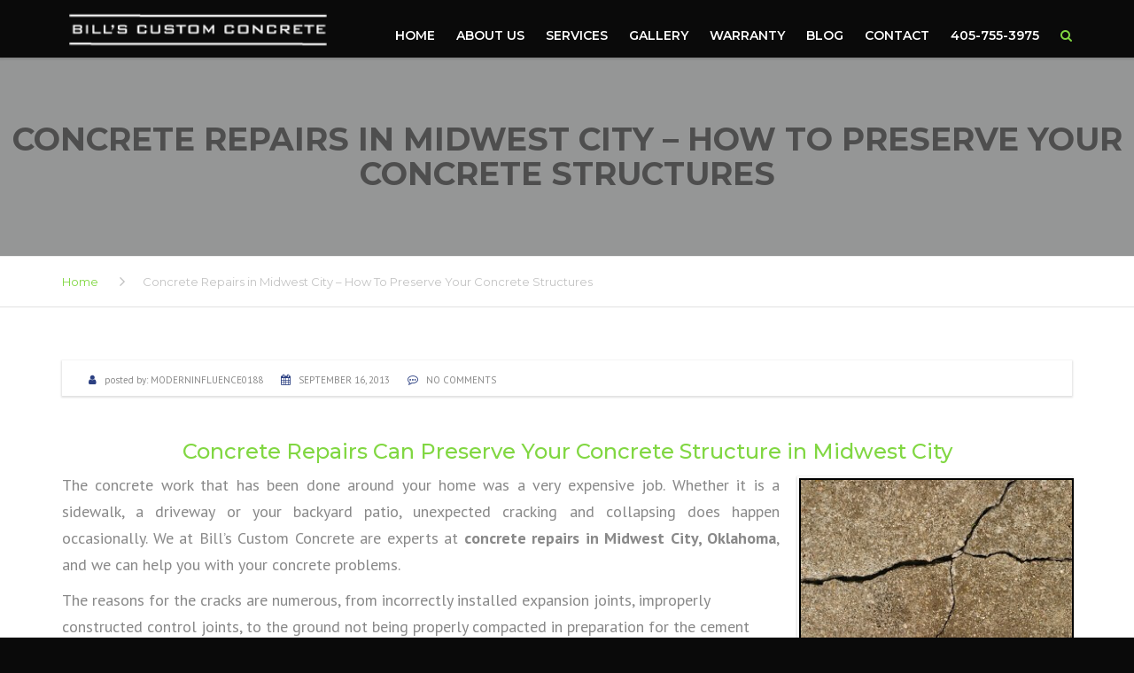

--- FILE ---
content_type: text/html; charset=UTF-8
request_url: https://billscustomconcrete.com/concrete-repairs-in-midwest-city-how-to-preserve-your-concrete-structures/
body_size: 21124
content:
<!DOCTYPE html>
<html lang="en-US" prefix="og: https://ogp.me/ns#">

<head>
    <meta charset="UTF-8" />
    <meta name="viewport" content="width=device-width, initial-scale=1">

    <link rel="profile" href="http://gmpg.org/xfn/11" />
    <link rel="pingback" href="https://billscustomconcrete.com/xmlrpc.php" />
        	<style>img:is([sizes="auto" i], [sizes^="auto," i]) { contain-intrinsic-size: 3000px 1500px }</style>
	
<!-- Search Engine Optimization by Rank Math - https://rankmath.com/ -->
<title>Concrete Repairs in Midwest City - Preserve Your Concrete</title>
<meta name="description" content="Protect &amp; preserve concrete structures in Midwest City, OK with professional repairs. Ensure lasting durability - contact us for reliable solutions today!"/>
<meta name="robots" content="follow, index, max-snippet:-1, max-video-preview:-1, max-image-preview:large"/>
<link rel="canonical" href="https://billscustomconcrete.com/concrete-repairs-in-midwest-city-how-to-preserve-your-concrete-structures/" />
<meta property="og:locale" content="en_US" />
<meta property="og:type" content="article" />
<meta property="og:title" content="Concrete Repairs in Midwest City - Preserve Your Concrete" />
<meta property="og:description" content="Protect &amp; preserve concrete structures in Midwest City, OK with professional repairs. Ensure lasting durability - contact us for reliable solutions today!" />
<meta property="og:url" content="https://billscustomconcrete.com/concrete-repairs-in-midwest-city-how-to-preserve-your-concrete-structures/" />
<meta property="og:site_name" content="Bill&#039;s Custom Concrete Contractors OKC" />
<meta property="article:tag" content="Concrete Repairs in Midwest City Oklahoma" />
<meta property="article:section" content="blog" />
<meta property="og:updated_time" content="2025-12-24T12:13:09+00:00" />
<meta property="og:image" content="http://billscustomconcrete.com/wp-content/uploads/2013/09/cracked-concrete-300x200.jpg" />
<meta property="og:image:alt" content="concrete repair" />
<meta property="article:published_time" content="2013-09-16T14:20:55+00:00" />
<meta property="article:modified_time" content="2025-12-24T12:13:09+00:00" />
<meta name="twitter:card" content="summary_large_image" />
<meta name="twitter:title" content="Concrete Repairs in Midwest City - Preserve Your Concrete" />
<meta name="twitter:description" content="Protect &amp; preserve concrete structures in Midwest City, OK with professional repairs. Ensure lasting durability - contact us for reliable solutions today!" />
<meta name="twitter:image" content="http://billscustomconcrete.com/wp-content/uploads/2013/09/cracked-concrete-300x200.jpg" />
<meta name="twitter:label1" content="Written by" />
<meta name="twitter:data1" content="moderninfluence0188" />
<meta name="twitter:label2" content="Time to read" />
<meta name="twitter:data2" content="3 minutes" />
<script type="application/ld+json" class="rank-math-schema">{"@context":"https://schema.org","@graph":[{"@type":["HomeAndConstructionBusiness","Organization"],"@id":"https://billscustomconcrete.com/#organization","name":"Bill\u2019s Custom Concrete &amp; Yard Drainage","url":"https://billscustomconcrete.com","logo":{"@type":"ImageObject","@id":"https://billscustomconcrete.com/#logo","url":"http://billscustomconcrete.com/wp-content/uploads/2018/07/BCC-LOGO5-BLACK-2.png","contentUrl":"http://billscustomconcrete.com/wp-content/uploads/2018/07/BCC-LOGO5-BLACK-2.png","caption":"Bill's Custom Concrete Contractors OKC","inLanguage":"en-US","width":"408","height":"66"},"openingHours":["Monday,Tuesday,Wednesday,Thursday,Friday,Saturday,Sunday 09:00-17:00"],"image":{"@id":"https://billscustomconcrete.com/#logo"}},{"@type":"WebSite","@id":"https://billscustomconcrete.com/#website","url":"https://billscustomconcrete.com","name":"Bill's Custom Concrete Contractors OKC","publisher":{"@id":"https://billscustomconcrete.com/#organization"},"inLanguage":"en-US"},{"@type":"ImageObject","@id":"http://billscustomconcrete.com/wp-content/uploads/2013/09/cracked-concrete-300x200.jpg","url":"http://billscustomconcrete.com/wp-content/uploads/2013/09/cracked-concrete-300x200.jpg","width":"200","height":"200","inLanguage":"en-US"},{"@type":"WebPage","@id":"https://billscustomconcrete.com/concrete-repairs-in-midwest-city-how-to-preserve-your-concrete-structures/#webpage","url":"https://billscustomconcrete.com/concrete-repairs-in-midwest-city-how-to-preserve-your-concrete-structures/","name":"Concrete Repairs in Midwest City - Preserve Your Concrete","datePublished":"2013-09-16T14:20:55+00:00","dateModified":"2025-12-24T12:13:09+00:00","isPartOf":{"@id":"https://billscustomconcrete.com/#website"},"primaryImageOfPage":{"@id":"http://billscustomconcrete.com/wp-content/uploads/2013/09/cracked-concrete-300x200.jpg"},"inLanguage":"en-US"},{"@type":"Person","@id":"https://billscustomconcrete.com/author/moderninfluence0188/","name":"moderninfluence0188","url":"https://billscustomconcrete.com/author/moderninfluence0188/","image":{"@type":"ImageObject","@id":"https://secure.gravatar.com/avatar/415450e7d716aa5380201d3f51221c7bc191dc26886ca6f3125c844153492e4f?s=96&amp;d=mm&amp;r=g","url":"https://secure.gravatar.com/avatar/415450e7d716aa5380201d3f51221c7bc191dc26886ca6f3125c844153492e4f?s=96&amp;d=mm&amp;r=g","caption":"moderninfluence0188","inLanguage":"en-US"},"worksFor":{"@id":"https://billscustomconcrete.com/#organization"}},{"@type":"BlogPosting","headline":"Concrete Repairs in Midwest City - Preserve Your Concrete","keywords":"concrete repair","datePublished":"2013-09-16T14:20:55+00:00","dateModified":"2025-12-24T12:13:09+00:00","author":{"@id":"https://billscustomconcrete.com/author/moderninfluence0188/","name":"moderninfluence0188"},"publisher":{"@id":"https://billscustomconcrete.com/#organization"},"description":"Protect &amp; preserve concrete structures in Midwest City, OK with professional repairs. Ensure lasting durability - contact us for reliable solutions today!","name":"Concrete Repairs in Midwest City - Preserve Your Concrete","@id":"https://billscustomconcrete.com/concrete-repairs-in-midwest-city-how-to-preserve-your-concrete-structures/#richSnippet","isPartOf":{"@id":"https://billscustomconcrete.com/concrete-repairs-in-midwest-city-how-to-preserve-your-concrete-structures/#webpage"},"image":{"@id":"http://billscustomconcrete.com/wp-content/uploads/2013/09/cracked-concrete-300x200.jpg"},"inLanguage":"en-US","mainEntityOfPage":{"@id":"https://billscustomconcrete.com/concrete-repairs-in-midwest-city-how-to-preserve-your-concrete-structures/#webpage"}}]}</script>
<!-- /Rank Math WordPress SEO plugin -->

<link rel='dns-prefetch' href='//fonts.googleapis.com' />
<link rel="alternate" type="application/rss+xml" title="Bill&#039;s Custom Concrete Contractors OKC &raquo; Feed" href="https://billscustomconcrete.com/feed/" />
<link rel="alternate" type="application/rss+xml" title="Bill&#039;s Custom Concrete Contractors OKC &raquo; Comments Feed" href="https://billscustomconcrete.com/comments/feed/" />
<link rel="alternate" type="application/rss+xml" title="Bill&#039;s Custom Concrete Contractors OKC &raquo; Concrete Repairs in Midwest City &#8211; How To Preserve Your Concrete Structures Comments Feed" href="https://billscustomconcrete.com/concrete-repairs-in-midwest-city-how-to-preserve-your-concrete-structures/feed/" />
<script type="text/plain" data-type="text/javascript">
/* <![CDATA[ */
window._wpemojiSettings = {"baseUrl":"https:\/\/s.w.org\/images\/core\/emoji\/16.0.1\/72x72\/","ext":".png","svgUrl":"https:\/\/s.w.org\/images\/core\/emoji\/16.0.1\/svg\/","svgExt":".svg","source":{"wpemoji":"https:\/\/billscustomconcrete.com\/wp-includes\/js\/wp-emoji.js?ver=6.8.3","twemoji":"https:\/\/billscustomconcrete.com\/wp-includes\/js\/twemoji.js?ver=6.8.3"}};
/**
 * @output wp-includes/js/wp-emoji-loader.js
 */

/**
 * Emoji Settings as exported in PHP via _print_emoji_detection_script().
 * @typedef WPEmojiSettings
 * @type {object}
 * @property {?object} source
 * @property {?string} source.concatemoji
 * @property {?string} source.twemoji
 * @property {?string} source.wpemoji
 * @property {?boolean} DOMReady
 * @property {?Function} readyCallback
 */

/**
 * Support tests.
 * @typedef SupportTests
 * @type {object}
 * @property {?boolean} flag
 * @property {?boolean} emoji
 */

/**
 * IIFE to detect emoji support and load Twemoji if needed.
 *
 * @param {Window} window
 * @param {Document} document
 * @param {WPEmojiSettings} settings
 */
( function wpEmojiLoader( window, document, settings ) {
	if ( typeof Promise === 'undefined' ) {
		return;
	}

	var sessionStorageKey = 'wpEmojiSettingsSupports';
	var tests = [ 'flag', 'emoji' ];

	/**
	 * Checks whether the browser supports offloading to a Worker.
	 *
	 * @since 6.3.0
	 *
	 * @private
	 *
	 * @returns {boolean}
	 */
	function supportsWorkerOffloading() {
		return (
			typeof Worker !== 'undefined' &&
			typeof OffscreenCanvas !== 'undefined' &&
			typeof URL !== 'undefined' &&
			URL.createObjectURL &&
			typeof Blob !== 'undefined'
		);
	}

	/**
	 * @typedef SessionSupportTests
	 * @type {object}
	 * @property {number} timestamp
	 * @property {SupportTests} supportTests
	 */

	/**
	 * Get support tests from session.
	 *
	 * @since 6.3.0
	 *
	 * @private
	 *
	 * @returns {?SupportTests} Support tests, or null if not set or older than 1 week.
	 */
	function getSessionSupportTests() {
		try {
			/** @type {SessionSupportTests} */
			var item = JSON.parse(
				sessionStorage.getItem( sessionStorageKey )
			);
			if (
				typeof item === 'object' &&
				typeof item.timestamp === 'number' &&
				new Date().valueOf() < item.timestamp + 604800 && // Note: Number is a week in seconds.
				typeof item.supportTests === 'object'
			) {
				return item.supportTests;
			}
		} catch ( e ) {}
		return null;
	}

	/**
	 * Persist the supports in session storage.
	 *
	 * @since 6.3.0
	 *
	 * @private
	 *
	 * @param {SupportTests} supportTests Support tests.
	 */
	function setSessionSupportTests( supportTests ) {
		try {
			/** @type {SessionSupportTests} */
			var item = {
				supportTests: supportTests,
				timestamp: new Date().valueOf()
			};

			sessionStorage.setItem(
				sessionStorageKey,
				JSON.stringify( item )
			);
		} catch ( e ) {}
	}

	/**
	 * Checks if two sets of Emoji characters render the same visually.
	 *
	 * This is used to determine if the browser is rendering an emoji with multiple data points
	 * correctly. set1 is the emoji in the correct form, using a zero-width joiner. set2 is the emoji
	 * in the incorrect form, using a zero-width space. If the two sets render the same, then the browser
	 * does not support the emoji correctly.
	 *
	 * This function may be serialized to run in a Worker. Therefore, it cannot refer to variables from the containing
	 * scope. Everything must be passed by parameters.
	 *
	 * @since 4.9.0
	 *
	 * @private
	 *
	 * @param {CanvasRenderingContext2D} context 2D Context.
	 * @param {string} set1 Set of Emoji to test.
	 * @param {string} set2 Set of Emoji to test.
	 *
	 * @return {boolean} True if the two sets render the same.
	 */
	function emojiSetsRenderIdentically( context, set1, set2 ) {
		// Cleanup from previous test.
		context.clearRect( 0, 0, context.canvas.width, context.canvas.height );
		context.fillText( set1, 0, 0 );
		var rendered1 = new Uint32Array(
			context.getImageData(
				0,
				0,
				context.canvas.width,
				context.canvas.height
			).data
		);

		// Cleanup from previous test.
		context.clearRect( 0, 0, context.canvas.width, context.canvas.height );
		context.fillText( set2, 0, 0 );
		var rendered2 = new Uint32Array(
			context.getImageData(
				0,
				0,
				context.canvas.width,
				context.canvas.height
			).data
		);

		return rendered1.every( function ( rendered2Data, index ) {
			return rendered2Data === rendered2[ index ];
		} );
	}

	/**
	 * Checks if the center point of a single emoji is empty.
	 *
	 * This is used to determine if the browser is rendering an emoji with a single data point
	 * correctly. The center point of an incorrectly rendered emoji will be empty. A correctly
	 * rendered emoji will have a non-zero value at the center point.
	 *
	 * This function may be serialized to run in a Worker. Therefore, it cannot refer to variables from the containing
	 * scope. Everything must be passed by parameters.
	 *
	 * @since 6.8.2
	 *
	 * @private
	 *
	 * @param {CanvasRenderingContext2D} context 2D Context.
	 * @param {string} emoji Emoji to test.
	 *
	 * @return {boolean} True if the center point is empty.
	 */
	function emojiRendersEmptyCenterPoint( context, emoji ) {
		// Cleanup from previous test.
		context.clearRect( 0, 0, context.canvas.width, context.canvas.height );
		context.fillText( emoji, 0, 0 );

		// Test if the center point (16, 16) is empty (0,0,0,0).
		var centerPoint = context.getImageData(16, 16, 1, 1);
		for ( var i = 0; i < centerPoint.data.length; i++ ) {
			if ( centerPoint.data[ i ] !== 0 ) {
				// Stop checking the moment it's known not to be empty.
				return false;
			}
		}

		return true;
	}

	/**
	 * Determines if the browser properly renders Emoji that Twemoji can supplement.
	 *
	 * This function may be serialized to run in a Worker. Therefore, it cannot refer to variables from the containing
	 * scope. Everything must be passed by parameters.
	 *
	 * @since 4.2.0
	 *
	 * @private
	 *
	 * @param {CanvasRenderingContext2D} context 2D Context.
	 * @param {string} type Whether to test for support of "flag" or "emoji".
	 * @param {Function} emojiSetsRenderIdentically Reference to emojiSetsRenderIdentically function, needed due to minification.
	 * @param {Function} emojiRendersEmptyCenterPoint Reference to emojiRendersEmptyCenterPoint function, needed due to minification.
	 *
	 * @return {boolean} True if the browser can render emoji, false if it cannot.
	 */
	function browserSupportsEmoji( context, type, emojiSetsRenderIdentically, emojiRendersEmptyCenterPoint ) {
		var isIdentical;

		switch ( type ) {
			case 'flag':
				/*
				 * Test for Transgender flag compatibility. Added in Unicode 13.
				 *
				 * To test for support, we try to render it, and compare the rendering to how it would look if
				 * the browser doesn't render it correctly (white flag emoji + transgender symbol).
				 */
				isIdentical = emojiSetsRenderIdentically(
					context,
					'\uD83C\uDFF3\uFE0F\u200D\u26A7\uFE0F', // as a zero-width joiner sequence
					'\uD83C\uDFF3\uFE0F\u200B\u26A7\uFE0F' // separated by a zero-width space
				);

				if ( isIdentical ) {
					return false;
				}

				/*
				 * Test for Sark flag compatibility. This is the least supported of the letter locale flags,
				 * so gives us an easy test for full support.
				 *
				 * To test for support, we try to render it, and compare the rendering to how it would look if
				 * the browser doesn't render it correctly ([C] + [Q]).
				 */
				isIdentical = emojiSetsRenderIdentically(
					context,
					'\uD83C\uDDE8\uD83C\uDDF6', // as the sequence of two code points
					'\uD83C\uDDE8\u200B\uD83C\uDDF6' // as the two code points separated by a zero-width space
				);

				if ( isIdentical ) {
					return false;
				}

				/*
				 * Test for English flag compatibility. England is a country in the United Kingdom, it
				 * does not have a two letter locale code but rather a five letter sub-division code.
				 *
				 * To test for support, we try to render it, and compare the rendering to how it would look if
				 * the browser doesn't render it correctly (black flag emoji + [G] + [B] + [E] + [N] + [G]).
				 */
				isIdentical = emojiSetsRenderIdentically(
					context,
					// as the flag sequence
					'\uD83C\uDFF4\uDB40\uDC67\uDB40\uDC62\uDB40\uDC65\uDB40\uDC6E\uDB40\uDC67\uDB40\uDC7F',
					// with each code point separated by a zero-width space
					'\uD83C\uDFF4\u200B\uDB40\uDC67\u200B\uDB40\uDC62\u200B\uDB40\uDC65\u200B\uDB40\uDC6E\u200B\uDB40\uDC67\u200B\uDB40\uDC7F'
				);

				return ! isIdentical;
			case 'emoji':
				/*
				 * Does Emoji 16.0 cause the browser to go splat?
				 *
				 * To test for Emoji 16.0 support, try to render a new emoji: Splatter.
				 *
				 * The splatter emoji is a single code point emoji. Testing for browser support
				 * required testing the center point of the emoji to see if it is empty.
				 *
				 * 0xD83E 0xDEDF (\uD83E\uDEDF) == 🫟 Splatter.
				 *
				 * When updating this test, please ensure that the emoji is either a single code point
				 * or switch to using the emojiSetsRenderIdentically function and testing with a zero-width
				 * joiner vs a zero-width space.
				 */
				var notSupported = emojiRendersEmptyCenterPoint( context, '\uD83E\uDEDF' );
				return ! notSupported;
		}

		return false;
	}

	/**
	 * Checks emoji support tests.
	 *
	 * This function may be serialized to run in a Worker. Therefore, it cannot refer to variables from the containing
	 * scope. Everything must be passed by parameters.
	 *
	 * @since 6.3.0
	 *
	 * @private
	 *
	 * @param {string[]} tests Tests.
	 * @param {Function} browserSupportsEmoji Reference to browserSupportsEmoji function, needed due to minification.
	 * @param {Function} emojiSetsRenderIdentically Reference to emojiSetsRenderIdentically function, needed due to minification.
	 * @param {Function} emojiRendersEmptyCenterPoint Reference to emojiRendersEmptyCenterPoint function, needed due to minification.
	 *
	 * @return {SupportTests} Support tests.
	 */
	function testEmojiSupports( tests, browserSupportsEmoji, emojiSetsRenderIdentically, emojiRendersEmptyCenterPoint ) {
		var canvas;
		if (
			typeof WorkerGlobalScope !== 'undefined' &&
			self instanceof WorkerGlobalScope
		) {
			canvas = new OffscreenCanvas( 300, 150 ); // Dimensions are default for HTMLCanvasElement.
		} else {
			canvas = document.createElement( 'canvas' );
		}

		var context = canvas.getContext( '2d', { willReadFrequently: true } );

		/*
		 * Chrome on OS X added native emoji rendering in M41. Unfortunately,
		 * it doesn't work when the font is bolder than 500 weight. So, we
		 * check for bold rendering support to avoid invisible emoji in Chrome.
		 */
		context.textBaseline = 'top';
		context.font = '600 32px Arial';

		var supports = {};
		tests.forEach( function ( test ) {
			supports[ test ] = browserSupportsEmoji( context, test, emojiSetsRenderIdentically, emojiRendersEmptyCenterPoint );
		} );
		return supports;
	}

	/**
	 * Adds a script to the head of the document.
	 *
	 * @ignore
	 *
	 * @since 4.2.0
	 *
	 * @param {string} src The url where the script is located.
	 *
	 * @return {void}
	 */
	function addScript( src ) {
		var script = document.createElement( 'script' );
		script.src = src;
		script.defer = true;
		document.head.appendChild( script );
	}

	settings.supports = {
		everything: true,
		everythingExceptFlag: true
	};

	// Create a promise for DOMContentLoaded since the worker logic may finish after the event has fired.
	var domReadyPromise = new Promise( function ( resolve ) {
		document.addEventListener( 'DOMContentLoaded', resolve, {
			once: true
		} );
	} );

	// Obtain the emoji support from the browser, asynchronously when possible.
	new Promise( function ( resolve ) {
		var supportTests = getSessionSupportTests();
		if ( supportTests ) {
			resolve( supportTests );
			return;
		}

		if ( supportsWorkerOffloading() ) {
			try {
				// Note that the functions are being passed as arguments due to minification.
				var workerScript =
					'postMessage(' +
					testEmojiSupports.toString() +
					'(' +
					[
						JSON.stringify( tests ),
						browserSupportsEmoji.toString(),
						emojiSetsRenderIdentically.toString(),
						emojiRendersEmptyCenterPoint.toString()
					].join( ',' ) +
					'));';
				var blob = new Blob( [ workerScript ], {
					type: 'text/javascript'
				} );
				var worker = new Worker( URL.createObjectURL( blob ), { name: 'wpTestEmojiSupports' } );
				worker.onmessage = function ( event ) {
					supportTests = event.data;
					setSessionSupportTests( supportTests );
					worker.terminate();
					resolve( supportTests );
				};
				return;
			} catch ( e ) {}
		}

		supportTests = testEmojiSupports( tests, browserSupportsEmoji, emojiSetsRenderIdentically, emojiRendersEmptyCenterPoint );
		setSessionSupportTests( supportTests );
		resolve( supportTests );
	} )
		// Once the browser emoji support has been obtained from the session, finalize the settings.
		.then( function ( supportTests ) {
			/*
			 * Tests the browser support for flag emojis and other emojis, and adjusts the
			 * support settings accordingly.
			 */
			for ( var test in supportTests ) {
				settings.supports[ test ] = supportTests[ test ];

				settings.supports.everything =
					settings.supports.everything && settings.supports[ test ];

				if ( 'flag' !== test ) {
					settings.supports.everythingExceptFlag =
						settings.supports.everythingExceptFlag &&
						settings.supports[ test ];
				}
			}

			settings.supports.everythingExceptFlag =
				settings.supports.everythingExceptFlag &&
				! settings.supports.flag;

			// Sets DOMReady to false and assigns a ready function to settings.
			settings.DOMReady = false;
			settings.readyCallback = function () {
				settings.DOMReady = true;
			};
		} )
		.then( function () {
			return domReadyPromise;
		} )
		.then( function () {
			// When the browser can not render everything we need to load a polyfill.
			if ( ! settings.supports.everything ) {
				settings.readyCallback();

				var src = settings.source || {};

				if ( src.concatemoji ) {
					addScript( src.concatemoji );
				} else if ( src.wpemoji && src.twemoji ) {
					addScript( src.twemoji );
					addScript( src.wpemoji );
				}
			}
		} );
} )( window, document, window._wpemojiSettings );

/* ]]> */
</script>
<style id='wp-emoji-styles-inline-css' type='text/css'>

	img.wp-smiley, img.emoji {
		display: inline !important;
		border: none !important;
		box-shadow: none !important;
		height: 1em !important;
		width: 1em !important;
		margin: 0 0.07em !important;
		vertical-align: -0.1em !important;
		background: none !important;
		padding: 0 !important;
	}
</style>
<link rel='stylesheet' id='wp-block-library-css' href='https://billscustomconcrete.com/wp-includes/css/dist/block-library/style.css?ver=6.8.3' type='text/css' media='all' />
<style id='wp-block-library-theme-inline-css' type='text/css'>
.wp-block-audio :where(figcaption){
  color:#555;
  font-size:13px;
  text-align:center;
}
.is-dark-theme .wp-block-audio :where(figcaption){
  color:#ffffffa6;
}

.wp-block-audio{
  margin:0 0 1em;
}

.wp-block-code{
  border:1px solid #ccc;
  border-radius:4px;
  font-family:Menlo,Consolas,monaco,monospace;
  padding:.8em 1em;
}

.wp-block-embed :where(figcaption){
  color:#555;
  font-size:13px;
  text-align:center;
}
.is-dark-theme .wp-block-embed :where(figcaption){
  color:#ffffffa6;
}

.wp-block-embed{
  margin:0 0 1em;
}

.blocks-gallery-caption{
  color:#555;
  font-size:13px;
  text-align:center;
}
.is-dark-theme .blocks-gallery-caption{
  color:#ffffffa6;
}

:root :where(.wp-block-image figcaption){
  color:#555;
  font-size:13px;
  text-align:center;
}
.is-dark-theme :root :where(.wp-block-image figcaption){
  color:#ffffffa6;
}

.wp-block-image{
  margin:0 0 1em;
}

.wp-block-pullquote{
  border-bottom:4px solid;
  border-top:4px solid;
  color:currentColor;
  margin-bottom:1.75em;
}
.wp-block-pullquote cite,.wp-block-pullquote footer,.wp-block-pullquote__citation{
  color:currentColor;
  font-size:.8125em;
  font-style:normal;
  text-transform:uppercase;
}

.wp-block-quote{
  border-left:.25em solid;
  margin:0 0 1.75em;
  padding-left:1em;
}
.wp-block-quote cite,.wp-block-quote footer{
  color:currentColor;
  font-size:.8125em;
  font-style:normal;
  position:relative;
}
.wp-block-quote:where(.has-text-align-right){
  border-left:none;
  border-right:.25em solid;
  padding-left:0;
  padding-right:1em;
}
.wp-block-quote:where(.has-text-align-center){
  border:none;
  padding-left:0;
}
.wp-block-quote.is-large,.wp-block-quote.is-style-large,.wp-block-quote:where(.is-style-plain){
  border:none;
}

.wp-block-search .wp-block-search__label{
  font-weight:700;
}

.wp-block-search__button{
  border:1px solid #ccc;
  padding:.375em .625em;
}

:where(.wp-block-group.has-background){
  padding:1.25em 2.375em;
}

.wp-block-separator.has-css-opacity{
  opacity:.4;
}

.wp-block-separator{
  border:none;
  border-bottom:2px solid;
  margin-left:auto;
  margin-right:auto;
}
.wp-block-separator.has-alpha-channel-opacity{
  opacity:1;
}
.wp-block-separator:not(.is-style-wide):not(.is-style-dots){
  width:100px;
}
.wp-block-separator.has-background:not(.is-style-dots){
  border-bottom:none;
  height:1px;
}
.wp-block-separator.has-background:not(.is-style-wide):not(.is-style-dots){
  height:2px;
}

.wp-block-table{
  margin:0 0 1em;
}
.wp-block-table td,.wp-block-table th{
  word-break:normal;
}
.wp-block-table :where(figcaption){
  color:#555;
  font-size:13px;
  text-align:center;
}
.is-dark-theme .wp-block-table :where(figcaption){
  color:#ffffffa6;
}

.wp-block-video :where(figcaption){
  color:#555;
  font-size:13px;
  text-align:center;
}
.is-dark-theme .wp-block-video :where(figcaption){
  color:#ffffffa6;
}

.wp-block-video{
  margin:0 0 1em;
}

:root :where(.wp-block-template-part.has-background){
  margin-bottom:0;
  margin-top:0;
  padding:1.25em 2.375em;
}
</style>
<style id='classic-theme-styles-inline-css' type='text/css'>
/**
 * These rules are needed for backwards compatibility.
 * They should match the button element rules in the base theme.json file.
 */
.wp-block-button__link {
	color: #ffffff;
	background-color: #32373c;
	border-radius: 9999px; /* 100% causes an oval, but any explicit but really high value retains the pill shape. */

	/* This needs a low specificity so it won't override the rules from the button element if defined in theme.json. */
	box-shadow: none;
	text-decoration: none;

	/* The extra 2px are added to size solids the same as the outline versions.*/
	padding: calc(0.667em + 2px) calc(1.333em + 2px);

	font-size: 1.125em;
}

.wp-block-file__button {
	background: #32373c;
	color: #ffffff;
	text-decoration: none;
}

</style>
<style id='global-styles-inline-css' type='text/css'>
:root{--wp--preset--aspect-ratio--square: 1;--wp--preset--aspect-ratio--4-3: 4/3;--wp--preset--aspect-ratio--3-4: 3/4;--wp--preset--aspect-ratio--3-2: 3/2;--wp--preset--aspect-ratio--2-3: 2/3;--wp--preset--aspect-ratio--16-9: 16/9;--wp--preset--aspect-ratio--9-16: 9/16;--wp--preset--color--black: #000000;--wp--preset--color--cyan-bluish-gray: #abb8c3;--wp--preset--color--white: #ffffff;--wp--preset--color--pale-pink: #f78da7;--wp--preset--color--vivid-red: #cf2e2e;--wp--preset--color--luminous-vivid-orange: #ff6900;--wp--preset--color--luminous-vivid-amber: #fcb900;--wp--preset--color--light-green-cyan: #7bdcb5;--wp--preset--color--vivid-green-cyan: #00d084;--wp--preset--color--pale-cyan-blue: #8ed1fc;--wp--preset--color--vivid-cyan-blue: #0693e3;--wp--preset--color--vivid-purple: #9b51e0;--wp--preset--color--blue: #1378d1;--wp--preset--color--orange: #ff931f;--wp--preset--color--red: #b81818;--wp--preset--color--yellow: #fab702;--wp--preset--color--light: #ffffff;--wp--preset--color--dark: #242424;--wp--preset--gradient--vivid-cyan-blue-to-vivid-purple: linear-gradient(135deg,rgba(6,147,227,1) 0%,rgb(155,81,224) 100%);--wp--preset--gradient--light-green-cyan-to-vivid-green-cyan: linear-gradient(135deg,rgb(122,220,180) 0%,rgb(0,208,130) 100%);--wp--preset--gradient--luminous-vivid-amber-to-luminous-vivid-orange: linear-gradient(135deg,rgba(252,185,0,1) 0%,rgba(255,105,0,1) 100%);--wp--preset--gradient--luminous-vivid-orange-to-vivid-red: linear-gradient(135deg,rgba(255,105,0,1) 0%,rgb(207,46,46) 100%);--wp--preset--gradient--very-light-gray-to-cyan-bluish-gray: linear-gradient(135deg,rgb(238,238,238) 0%,rgb(169,184,195) 100%);--wp--preset--gradient--cool-to-warm-spectrum: linear-gradient(135deg,rgb(74,234,220) 0%,rgb(151,120,209) 20%,rgb(207,42,186) 40%,rgb(238,44,130) 60%,rgb(251,105,98) 80%,rgb(254,248,76) 100%);--wp--preset--gradient--blush-light-purple: linear-gradient(135deg,rgb(255,206,236) 0%,rgb(152,150,240) 100%);--wp--preset--gradient--blush-bordeaux: linear-gradient(135deg,rgb(254,205,165) 0%,rgb(254,45,45) 50%,rgb(107,0,62) 100%);--wp--preset--gradient--luminous-dusk: linear-gradient(135deg,rgb(255,203,112) 0%,rgb(199,81,192) 50%,rgb(65,88,208) 100%);--wp--preset--gradient--pale-ocean: linear-gradient(135deg,rgb(255,245,203) 0%,rgb(182,227,212) 50%,rgb(51,167,181) 100%);--wp--preset--gradient--electric-grass: linear-gradient(135deg,rgb(202,248,128) 0%,rgb(113,206,126) 100%);--wp--preset--gradient--midnight: linear-gradient(135deg,rgb(2,3,129) 0%,rgb(40,116,252) 100%);--wp--preset--font-size--small: 13px;--wp--preset--font-size--medium: 20px;--wp--preset--font-size--large: 36px;--wp--preset--font-size--x-large: 42px;--wp--preset--font-size--anps-h-1: 31px;--wp--preset--font-size--anps-h-2: 24px;--wp--preset--font-size--anps-h-3: 21px;--wp--preset--font-size--anps-h-4: 18px;--wp--preset--font-size--anps-h-5: 16px;--wp--preset--spacing--20: 0.44rem;--wp--preset--spacing--30: 0.67rem;--wp--preset--spacing--40: 1rem;--wp--preset--spacing--50: 1.5rem;--wp--preset--spacing--60: 2.25rem;--wp--preset--spacing--70: 3.38rem;--wp--preset--spacing--80: 5.06rem;--wp--preset--shadow--natural: 6px 6px 9px rgba(0, 0, 0, 0.2);--wp--preset--shadow--deep: 12px 12px 50px rgba(0, 0, 0, 0.4);--wp--preset--shadow--sharp: 6px 6px 0px rgba(0, 0, 0, 0.2);--wp--preset--shadow--outlined: 6px 6px 0px -3px rgba(255, 255, 255, 1), 6px 6px rgba(0, 0, 0, 1);--wp--preset--shadow--crisp: 6px 6px 0px rgba(0, 0, 0, 1);}:where(.is-layout-flex){gap: 0.5em;}:where(.is-layout-grid){gap: 0.5em;}body .is-layout-flex{display: flex;}.is-layout-flex{flex-wrap: wrap;align-items: center;}.is-layout-flex > :is(*, div){margin: 0;}body .is-layout-grid{display: grid;}.is-layout-grid > :is(*, div){margin: 0;}:where(.wp-block-columns.is-layout-flex){gap: 2em;}:where(.wp-block-columns.is-layout-grid){gap: 2em;}:where(.wp-block-post-template.is-layout-flex){gap: 1.25em;}:where(.wp-block-post-template.is-layout-grid){gap: 1.25em;}.has-black-color{color: var(--wp--preset--color--black) !important;}.has-cyan-bluish-gray-color{color: var(--wp--preset--color--cyan-bluish-gray) !important;}.has-white-color{color: var(--wp--preset--color--white) !important;}.has-pale-pink-color{color: var(--wp--preset--color--pale-pink) !important;}.has-vivid-red-color{color: var(--wp--preset--color--vivid-red) !important;}.has-luminous-vivid-orange-color{color: var(--wp--preset--color--luminous-vivid-orange) !important;}.has-luminous-vivid-amber-color{color: var(--wp--preset--color--luminous-vivid-amber) !important;}.has-light-green-cyan-color{color: var(--wp--preset--color--light-green-cyan) !important;}.has-vivid-green-cyan-color{color: var(--wp--preset--color--vivid-green-cyan) !important;}.has-pale-cyan-blue-color{color: var(--wp--preset--color--pale-cyan-blue) !important;}.has-vivid-cyan-blue-color{color: var(--wp--preset--color--vivid-cyan-blue) !important;}.has-vivid-purple-color{color: var(--wp--preset--color--vivid-purple) !important;}.has-black-background-color{background-color: var(--wp--preset--color--black) !important;}.has-cyan-bluish-gray-background-color{background-color: var(--wp--preset--color--cyan-bluish-gray) !important;}.has-white-background-color{background-color: var(--wp--preset--color--white) !important;}.has-pale-pink-background-color{background-color: var(--wp--preset--color--pale-pink) !important;}.has-vivid-red-background-color{background-color: var(--wp--preset--color--vivid-red) !important;}.has-luminous-vivid-orange-background-color{background-color: var(--wp--preset--color--luminous-vivid-orange) !important;}.has-luminous-vivid-amber-background-color{background-color: var(--wp--preset--color--luminous-vivid-amber) !important;}.has-light-green-cyan-background-color{background-color: var(--wp--preset--color--light-green-cyan) !important;}.has-vivid-green-cyan-background-color{background-color: var(--wp--preset--color--vivid-green-cyan) !important;}.has-pale-cyan-blue-background-color{background-color: var(--wp--preset--color--pale-cyan-blue) !important;}.has-vivid-cyan-blue-background-color{background-color: var(--wp--preset--color--vivid-cyan-blue) !important;}.has-vivid-purple-background-color{background-color: var(--wp--preset--color--vivid-purple) !important;}.has-black-border-color{border-color: var(--wp--preset--color--black) !important;}.has-cyan-bluish-gray-border-color{border-color: var(--wp--preset--color--cyan-bluish-gray) !important;}.has-white-border-color{border-color: var(--wp--preset--color--white) !important;}.has-pale-pink-border-color{border-color: var(--wp--preset--color--pale-pink) !important;}.has-vivid-red-border-color{border-color: var(--wp--preset--color--vivid-red) !important;}.has-luminous-vivid-orange-border-color{border-color: var(--wp--preset--color--luminous-vivid-orange) !important;}.has-luminous-vivid-amber-border-color{border-color: var(--wp--preset--color--luminous-vivid-amber) !important;}.has-light-green-cyan-border-color{border-color: var(--wp--preset--color--light-green-cyan) !important;}.has-vivid-green-cyan-border-color{border-color: var(--wp--preset--color--vivid-green-cyan) !important;}.has-pale-cyan-blue-border-color{border-color: var(--wp--preset--color--pale-cyan-blue) !important;}.has-vivid-cyan-blue-border-color{border-color: var(--wp--preset--color--vivid-cyan-blue) !important;}.has-vivid-purple-border-color{border-color: var(--wp--preset--color--vivid-purple) !important;}.has-vivid-cyan-blue-to-vivid-purple-gradient-background{background: var(--wp--preset--gradient--vivid-cyan-blue-to-vivid-purple) !important;}.has-light-green-cyan-to-vivid-green-cyan-gradient-background{background: var(--wp--preset--gradient--light-green-cyan-to-vivid-green-cyan) !important;}.has-luminous-vivid-amber-to-luminous-vivid-orange-gradient-background{background: var(--wp--preset--gradient--luminous-vivid-amber-to-luminous-vivid-orange) !important;}.has-luminous-vivid-orange-to-vivid-red-gradient-background{background: var(--wp--preset--gradient--luminous-vivid-orange-to-vivid-red) !important;}.has-very-light-gray-to-cyan-bluish-gray-gradient-background{background: var(--wp--preset--gradient--very-light-gray-to-cyan-bluish-gray) !important;}.has-cool-to-warm-spectrum-gradient-background{background: var(--wp--preset--gradient--cool-to-warm-spectrum) !important;}.has-blush-light-purple-gradient-background{background: var(--wp--preset--gradient--blush-light-purple) !important;}.has-blush-bordeaux-gradient-background{background: var(--wp--preset--gradient--blush-bordeaux) !important;}.has-luminous-dusk-gradient-background{background: var(--wp--preset--gradient--luminous-dusk) !important;}.has-pale-ocean-gradient-background{background: var(--wp--preset--gradient--pale-ocean) !important;}.has-electric-grass-gradient-background{background: var(--wp--preset--gradient--electric-grass) !important;}.has-midnight-gradient-background{background: var(--wp--preset--gradient--midnight) !important;}.has-small-font-size{font-size: var(--wp--preset--font-size--small) !important;}.has-medium-font-size{font-size: var(--wp--preset--font-size--medium) !important;}.has-large-font-size{font-size: var(--wp--preset--font-size--large) !important;}.has-x-large-font-size{font-size: var(--wp--preset--font-size--x-large) !important;}
:where(.wp-block-post-template.is-layout-flex){gap: 1.25em;}:where(.wp-block-post-template.is-layout-grid){gap: 1.25em;}
:where(.wp-block-columns.is-layout-flex){gap: 2em;}:where(.wp-block-columns.is-layout-grid){gap: 2em;}
:root :where(.wp-block-pullquote){font-size: 1.5em;line-height: 1.6;}
</style>
<link rel='stylesheet' id='contact-form-7-css' href='https://billscustomconcrete.com/wp-content/plugins/contact-form-7/includes/css/styles.css?ver=6.0.6' type='text/css' media='all' />
<link rel='stylesheet' id='rs-plugin-settings-css' href='https://billscustomconcrete.com/wp-content/plugins/revslider/public/assets/css/settings.css?ver=5.4.8' type='text/css' media='all' />
<style id='rs-plugin-settings-inline-css' type='text/css'>
#rs-demo-id {}
</style>
<style id='woocommerce-inline-inline-css' type='text/css'>
.woocommerce form .form-row .required { visibility: visible; }
</style>
<link rel='stylesheet' id='brands-styles-css' href='https://billscustomconcrete.com/wp-content/plugins/woocommerce/assets/css/brands.css?ver=10.3.7' type='text/css' media='all' />
<link rel='stylesheet' id='font-awesome-css' href='https://billscustomconcrete.com/wp-content/plugins/js_composer/assets/lib/bower/font-awesome/css/font-awesome.min.css?ver=5.5.2' type='text/css' media='all' />
<link rel='stylesheet' id='owl-css-css' href='https://billscustomconcrete.com/wp-content/themes/construction/js/owlcarousel/assets/owl.carousel.css?ver=6.8.3' type='text/css' media='all' />
<link rel='stylesheet' id='bootstrap-css' href='https://billscustomconcrete.com/wp-content/themes/construction/css/bootstrap.css?ver=6.8.3' type='text/css' media='all' />
<link rel='stylesheet' id='anps_core-css' href='https://billscustomconcrete.com/wp-content/themes/construction/css/core.css?ver=6.8.3' type='text/css' media='all' />
<link rel='stylesheet' id='anps_components-css' href='https://billscustomconcrete.com/wp-content/themes/construction/css/components.css?ver=6.8.3' type='text/css' media='all' />
<link rel='stylesheet' id='anps_buttons-css' href='https://billscustomconcrete.com/wp-content/themes/construction/css/components/button.css?ver=6.8.3' type='text/css' media='all' />
<link rel='stylesheet' id='swipebox-css' href='https://billscustomconcrete.com/wp-content/themes/construction/css/swipebox.css?ver=6.8.3' type='text/css' media='all' />
<link rel='stylesheet' id='google_fonts-css' href='https://fonts.googleapis.com/css2?display=swap&#038;family=Montserrat:ital,wght@0,300;0,400;0,500;0,600;0,700;1,400&#038;family=PT+Sans:ital,wght@0,300;0,400;0,500;0,600;0,700;1,400' type='text/css' media='all' />
<link rel='stylesheet' id='theme_main_style-css' href='https://billscustomconcrete.com/wp-content/themes/construction/style.css?ver=6.8.3' type='text/css' media='all' />
<link rel='stylesheet' id='theme_wordpress_style-css' href='https://billscustomconcrete.com/wp-content/themes/construction/css/wordpress.css?ver=6.8.3' type='text/css' media='all' />
<style id='theme_wordpress_style-inline-css' type='text/css'>
.featured-title, .quantity .quantity-field, .cart_totals th, .rev_slider, h1, h2, h3, h4, h5, h6, .h5, .title.h5, .top-bar, table.table > tbody th, table.table > thead th, table.table > tfoot th, .search-notice-label, .nav-tabs a, .filter-dark button, .filter:not(.filter-dark) button, .orderform .quantity-field, .product-top-meta, .price, .onsale, .page-header .page-title, *:not(.widget) > .download, .contact-info, .btn, .button, .timeline-year, .breadcrumb { font-family: Montserrat; } .btn.btn-xs, body, .alert, div.wpcf7-mail-sent-ng, div.wpcf7-validation-errors, .search-result-title, .contact-form .form-group label, .contact-form .form-group .wpcf7-not-valid-tip, .wpcf7 .form-group label, .wpcf7 .form-group .wpcf7-not-valid-tip { font-family: 'PT Sans'; } nav.site-navigation ul li a, .megamenu-title { font-family: Montserrat; } @media (max-width: 1199px) { .site-navigation .main-menu li a { font-family: Montserrat; } } body, .panel-title, .site-main .wp-caption p.wp-caption-text, .mini-cart-link i, .anps_menu_widget .menu a:before, .vc_gitem_row .vc_gitem-col.anps-grid .post-desc, .vc_gitem_row .vc_gitem-col.anps-grid-mansonry .post-desc, .alert, div.wpcf7-mail-sent-ng, div.wpcf7-validation-errors, .contact-form .form-group label, .contact-form .form-group .wpcf7-not-valid-tip, .wpcf7 .form-group label, .wpcf7 .form-group .wpcf7-not-valid-tip, ul.testimonial-wrap .user-data .name-user, .projects-item .project-title, .product_meta, .site-footer .social.social-border i, .btn.btn-wide, .btn.btn-lg, .breadcrumb li:before { font-size: 18px; } h1, .h1 { font-size: 31px; } h2, .h2 { font-size: 24px; } h3, .h3 { font-size: 21px; } h4, .h4 { font-size: 18px; } h5, .h5 { font-size: 16px; } nav.site-navigation, nav.site-navigation ul li a { font-size: 14px; } @media (min-width: 1200px) { nav.site-navigation ul li > ul.sub-menu a, header.site-header nav.site-navigation .main-menu .megamenu { font-size: 14px; } } @media (min-width: 1000px) { .page-header .page-title { font-size: 36px; } .single .page-header .page-title { font-size: 36px; } } .select2-container .select2-choice, .select2-container .select2-choice > .select2-chosen, .select2-results li, .widget_rss .widget-title:hover, .widget_rss .widget-title:focus, .sidebar a, body, .ghost-nav-wrap.site-navigation ul.social > li a:not(:hover), .ghost-nav-wrap.site-navigation .widget, #lang_sel a.lang_sel_sel, .search-notice-field, .product_meta .posted_in a, .product_meta > span > span, .price del, .post-meta li a, .social.social-transparent-border a, .social.social-border a, .top-bar .social a, .site-main .social.social-minimal a:hover, .site-main .social.social-minimal a:focus, .info-table-content strong, .site-footer .download-icon, .mini-cart-list .empty, .mini-cart-content, ol.list span, .product_list_widget del, .product_list_widget del .amount { color: #898989; } aside .widget_shopping_cart_content .buttons a, .site-footer .widget_shopping_cart_content .buttons a, .demo_store_wrapper, .mini-cart-content .buttons a, .mini-cart-link, .widget_calendar caption, .widget_calendar a, .sidebar .anps_menu_widget .menu .current-menu-item > a:after, .sidebar .anps_menu_widget .menu .current-menu-item > a, .woocommerce-MyAccount-navigation .is-active > a, .site-footer .widget-title:after, .bg-primary, mark, .onsale, .nav-links > *:not(.dots):hover, .nav-links > *:not(.dots):focus, .nav-links > *:not(.dots).current, ul.page-numbers > li > *:hover, ul.page-numbers > li > *:focus, ul.page-numbers > li > *.current, .title:after, .widgettitle:after, .social a, .sidebar .download a, .panel-heading a, aside .widget_price_filter .price_slider_amount button.button, .site-footer .widget_price_filter .price_slider_amount button.button, aside .widget_price_filter .ui-slider .ui-slider-range, .site-footer .widget_price_filter .ui-slider .ui-slider-range, article.post.sticky:before, aside.sidebar .widget_nav_menu .current-menu-item > a, .vc_row .widget_nav_menu .current-menu-item > a, table.table > tbody.bg-primary tr, table.table > tbody tr.bg-primary, table.table > thead.bg-primary tr, table.table > thead tr.bg-primary, table.table > tfoot.bg-primary tr, table.table > tfoot tr.bg-primary, .woocommerce-product-gallery__trigger, .timeline-item:before { background-color: #2c4082; } .panel-heading a { border-bottom-color: #2c4082; } blockquote:not([class]) p, .blockquote-style-1 p { border-left-color: #2c4082; } ::-moz-selection { background-color: #2c4082; } ::selection { background-color: #2c4082; } aside .widget_price_filter .price_slider_amount .from, aside .widget_price_filter .price_slider_amount .to, .site-footer .widget_price_filter .price_slider_amount .from, .site-footer .widget_price_filter .price_slider_amount .to, .mini-cart-content .total .amount, .widget_calendar #today, .widget_rss ul .rsswidget, .site-footer a:hover, .site-footer a:focus, b, a, .ghost-nav-wrap.site-navigation ul.social > li a:hover, .site-header.vertical .social li a:hover, .site-header.vertical .contact-info li a:hover, .site-header.classic .above-nav-bar .contact-info li a:hover, .site-header.transparent .contact-info li a:hover, .ghost-nav-wrap.site-navigation .contact-info li a:hover, .megamenu-title, header a:focus, nav.site-navigation ul li a:hover, nav.site-navigation ul li a:focus, nav.site-navigation ul li a:active, .counter-wrap .title, .vc_gitem_row .vc_gitem-col.anps-grid .vc_gitem-post-data-source-post_date > div:before, .vc_gitem_row .vc_gitem-col.anps-grid-mansonry .vc_gitem-post-data-source-post_date > div:before, ul.testimonial-wrap .rating, .nav-tabs a:hover, .nav-tabs a:focus, .projects-item .project-title, .filter-dark button.selected, .filter:not(.filter-dark) button:focus, .filter:not(.filter-dark) button.selected, .product_meta .posted_in a:hover, .product_meta .posted_in a:focus, .price, .post-info td a:hover, .post-info td a:focus, .post-meta i, .stars a:hover, .stars a:focus, .stars, .star-rating, .site-header.transparent .social.social-transparent-border a:hover, .site-header.transparent .social.social-transparent-border a:focus, .social.social-transparent-border a:hover, .social.social-transparent-border a:focus, .social.social-border a:hover, .social.social-border a:focus, .top-bar .social a:hover, .top-bar .social a:focus, .list li:before, .info-table-icon, .icon-media, .site-footer .download a:hover, .site-footer .download a:focus, header.site-header.classic nav.site-navigation .above-nav-bar .contact-info li a:hover, .top-bar .contact-info a:hover, .comment-date i, [itemprop="datePublished"]:before, .breadcrumb a:hover, .breadcrumb a:focus, .panel-heading a.collapsed:hover, .panel-heading a.collapsed:focus, ol.list, .product_list_widget .amount, .product_list_widget ins, .timeline-year, #shipping_method input:checked + label::after, .payment_methods input[type="radio"]:checked + label::after { color: #2c4082; } nav.site-navigation .current-menu-item > a, .important { color: #2c4082 !important; } .gallery-fs .owl-item a:hover:after, .gallery-fs .owl-item a:focus:after, .gallery-fs .owl-item a.selected:after { border-color: #2c4082; } @media(min-width: 1200px) { .site-header.vertical .above-nav-bar > ul.contact-info > li a:hover, .site-header.vertical .above-nav-bar > ul.contact-info > li a:focus, .site-header.vertical .above-nav-bar > ul.social li a:hover i, .site-header.vertical .main-menu > li:not(.mini-cart):hover > a, .site-header.vertical .main-menu > li:not(.mini-cart).current-menu-item > a, header.site-header nav.site-navigation .main-menu .megamenu ul li a:hover, header.site-header nav.site-navigation .main-menu .megamenu ul li a:focus { color: #2c4082; } header.site-header.classic nav.site-navigation ul li a:hover, header.site-header.classic nav.site-navigation ul li a:focus { border-color: #2c4082; } nav.site-navigation ul li > ul.sub-menu a:hover { background-color: #2c4082; } } @media(max-width: 1199px) { .site-navigation .main-menu li a:hover, .site-navigation .main-menu li a:active, .site-navigation .main-menu li a:focus, .site-navigation .main-menu li.current-menu-item > a, .site-navigation .mobile-showchildren:hover, .site-navigation .mobile-showchildren:active { color: #2c4082; } } aside .widget_shopping_cart_content .buttons a:hover, aside .widget_shopping_cart_content .buttons a:focus, .site-footer .widget_shopping_cart_content .buttons a:hover, .site-footer .widget_shopping_cart_content .buttons a:focus, .mini-cart-content .buttons a:hover, .mini-cart-content .buttons a:focus, .mini-cart-link:hover, .mini-cart-link:focus, .widget_calendar a:hover, .widget_calendar a:focus, .social a:hover, .social a:focus, .sidebar .download a:hover, .sidebar .download a:focus, .woocommerce-product-gallery__trigger:hover, .woocommerce-product-gallery__trigger:focus, .site-footer .widget_price_filter .price_slider_amount button.button:hover, .site-footer .widget_price_filter .price_slider_amount button.button:focus { background-color: #e8ae00; } .sidebar a:hover, .sidebar a:focus, a:hover, a:focus, .post-meta li a:hover, .post-meta li a:focus, .site-header.classic .above-nav-bar ul.social > li > a:hover, .site-header .above-nav-bar ul.social > li > a:hover, .menu-search-toggle:hover, .menu-search-toggle:focus, .scroll-top:hover, .scroll-top:focus { color: #e8ae00; } @media (min-width: 1200px) { header.site-header.classic .site-navigation .main-menu > li > a:hover, header.site-header.classic .site-navigation .main-menu > li > a:focus { color: #e8ae00; } } .form-group input:not([type="submit"]):hover, .form-group input:not([type="submit"]):focus, .form-group textarea:hover, .form-group textarea:focus, .wpcf7 input:not([type="submit"]):hover, .wpcf7 input:not([type="submit"]):focus, .wpcf7 textarea:hover, .wpcf7 textarea:focus, input, .input-text:hover, .input-text:focus { outline-color: #e8ae00; } @media (min-width: 1200px) { header.site-header.classic .site-navigation .main-menu > li > a, header.site-header.transparent .site-navigation .main-menu > li > a { color: #000000; } header.site-header.classic .site-navigation .main-menu > li > a:hover, header.site-header.classic .site-navigation .main-menu > li > a:focus, header.site-header.transparent .site-navigation .main-menu > li > a:hover, header.site-header.transparent .site-navigation .main-menu > li > a:focus, .menu-search-toggle:hover, .menu-search-toggle:focus { color: #e8ae00; } } header.site-header.classic { background-color: #0a0a0a; } .featured-title, .woocommerce form label, .mini-cart-content .total, .quantity .minus:hover, .quantity .minus:focus, .quantity .plus:hover, .quantity .plus:focus, .cart_totals th, .cart_totals .order-total, .menu-search-toggle, .widget_rss ul .rss-date, .widget_rss ul cite, h1, h2, h3, h4, h5, h6, .h5, .title.h5, em, .dropcap, table.table > tbody th, table.table > thead th, table.table > tfoot th, .sidebar .working-hours td, .orderform .minus:hover, .orderform .minus:focus, .orderform .plus:hover, .orderform .plus:focus, .product-top-meta .price, .post-info th, .post-author-title strong, .site-main .social.social-minimal a, .info-table-content, .comment-author, [itemprop="author"], .breadcrumb a, aside .mini-cart-list + p.total > strong, .site-footer .mini-cart-list + p.total > strong, .mini-cart-list .remove { color: #81d742; } .mini_cart_item_title { color: #81d742 !important; } .top-bar { color: #8c8c8c; } .top-bar { background-color: #0a0a0a; } .site-footer { background-color: #171717; } .copyright-footer { background-color: #2c2c2c; } .site-footer { color: #9C9C9C; } .site-footer .widget-title { color: #ffffff; } .copyright-footer { color: #9C9C9C; } .page-header { background-color: #f8f9f9; } .page-header .page-title { color: #4e4e4e; } nav.site-navigation ul li > ul.sub-menu { background-color: #ffffff; } @media(min-width: 1200px) { header.site-header nav.site-navigation .main-menu .megamenu { background-color: #ffffff; } } header.site-header.classic nav.site-navigation ul li a { color: #8c8c8c; } header.site-header nav.site-navigation .main-menu .megamenu ul li:not(:last-of-type), nav.site-navigation ul li > ul.sub-menu li:not(:last-child) { border-color: ##ececec; } .social a, .social a:hover, .social a:focus, .widget_nav_menu li.current_page_item > a, .widget_nav_menu li.current-menu-item > a, .widget_calendar caption, .sidebar .download a { color: #ffffff; } .mini-cart-link, .mini-cart-content .buttons a, aside .widget_shopping_cart_content .buttons a, .site-footer .widget_shopping_cart_content .buttons a { color: #ffffff !important; } .mini-cart-number { background-color: #ffde00; } .mini-cart-number { color: #866700; } .btn, .button { background-color: #fab702; color: #ffffff; } .btn:hover, .btn:focus, .button:hover, .button:focus, aside .widget_price_filter .price_slider_amount button.button:hover, aside .widget_price_filter .price_slider_amount button.button:focus, .site-footer .widget_price_filter .price_slider_amount button.button:hover, .site-footer .widget_price_filter .price_slider_amount button.button:focus { background-color: #ffcc43; color: #ffffff; } .btn.btn-gradient { background-color: #fab702; color: #ffffff; } .btn.btn-gradient:hover, .btn.btn-gradient:focus { background-color: #ffcc43; color: #ffffff; } .btn.btn-dark { background-color: #242424; color: #ffffff; } .btn.btn-dark:hover, .btn.btn-dark:focus { background-color: #ffffff; color: #242424; } .btn.btn-light { background-color: #ffffff; color: #242424; } .btn.btn-light:hover, .btn.btn-light:focus { background-color: #242424; color: #ffffff; } .btn.btn-minimal { color: #fab702; } .btn.btn-minimal:hover, .btn.btn-minimal:focus { color: #ffcc43; }
</style>
<link rel='stylesheet' id='custom-css' href='https://billscustomconcrete.com/wp-content/themes/construction/custom.css?ver=6.8.3' type='text/css' media='all' />
<link rel='stylesheet' id='js_composer_front-css' href='https://billscustomconcrete.com/wp-content/plugins/js_composer/assets/css/js_composer.min.css?ver=5.5.2' type='text/css' media='all' />
<link rel='stylesheet' id='__EPYT__style-css' href='https://billscustomconcrete.com/wp-content/plugins/youtube-embed-plus/styles/ytprefs.css?ver=14.2.3' type='text/css' media='all' />
<style id='__EPYT__style-inline-css' type='text/css'>

                .epyt-gallery-thumb {
                        width: 33.333%;
                }
                
</style>
<script type="text/javascript" id="jquery-core-js" data-src="https://billscustomconcrete.com/wp-includes/js/jquery/jquery.js?ver=3.7.1"></script>
<script type="text/javascript" id="jquery-migrate-js" data-src="https://billscustomconcrete.com/wp-includes/js/jquery/jquery-migrate.js?ver=3.4.1"></script>
<script type="text/javascript" id="tp-tools-js" data-src="https://billscustomconcrete.com/wp-content/plugins/revslider/public/assets/js/jquery.themepunch.tools.min.js?ver=5.4.8"></script>
<script type="text/javascript" id="revmin-js" data-src="https://billscustomconcrete.com/wp-content/plugins/revslider/public/assets/js/jquery.themepunch.revolution.min.js?ver=5.4.8"></script>
<script type="text/javascript" id="wc-jquery-blockui-js" data-wp-strategy="defer" data-src="https://billscustomconcrete.com/wp-content/plugins/woocommerce/assets/js/jquery-blockui/jquery.blockUI.js?ver=2.7.0-wc.10.3.7"></script>
<script type="text/plain" id="wc-add-to-cart-js-extra" data-type="text/javascript">
/* <![CDATA[ */
var wc_add_to_cart_params = {"ajax_url":"\/wp-admin\/admin-ajax.php","wc_ajax_url":"\/?wc-ajax=%%endpoint%%","i18n_view_cart":"View cart","cart_url":"https:\/\/billscustomconcrete.com","is_cart":"","cart_redirect_after_add":"no"};
/* ]]> */
</script>
<script type="text/javascript" id="wc-add-to-cart-js" data-wp-strategy="defer" data-src="https://billscustomconcrete.com/wp-content/plugins/woocommerce/assets/js/frontend/add-to-cart.js?ver=10.3.7"></script>
<script type="text/javascript" id="wc-js-cookie-js" defer="defer" data-wp-strategy="defer" data-src="https://billscustomconcrete.com/wp-content/plugins/woocommerce/assets/js/js-cookie/js.cookie.js?ver=2.1.4-wc.10.3.7"></script>
<script type="text/plain" id="woocommerce-js-extra" data-type="text/javascript">
/* <![CDATA[ */
var woocommerce_params = {"ajax_url":"\/wp-admin\/admin-ajax.php","wc_ajax_url":"\/?wc-ajax=%%endpoint%%","i18n_password_show":"Show password","i18n_password_hide":"Hide password"};
/* ]]> */
</script>
<script type="text/javascript" id="woocommerce-js" defer="defer" data-wp-strategy="defer" data-src="https://billscustomconcrete.com/wp-content/plugins/woocommerce/assets/js/frontend/woocommerce.js?ver=10.3.7"></script>
<script type="text/javascript" id="vc_woocommerce-add-to-cart-js-js" data-src="https://billscustomconcrete.com/wp-content/plugins/js_composer/assets/js/vendors/woocommerce-add-to-cart.js?ver=5.5.2"></script>
<script type="text/plain" id="__ytprefs__-js-extra" data-type="text/javascript">
/* <![CDATA[ */
var _EPYT_ = {"ajaxurl":"https:\/\/billscustomconcrete.com\/wp-admin\/admin-ajax.php","security":"815688c816","gallery_scrolloffset":"20","eppathtoscripts":"https:\/\/billscustomconcrete.com\/wp-content\/plugins\/youtube-embed-plus\/scripts\/","eppath":"https:\/\/billscustomconcrete.com\/wp-content\/plugins\/youtube-embed-plus\/","epresponsiveselector":"[\"iframe.__youtube_prefs__\",\"iframe[src*='youtube.com']\",\"iframe[src*='youtube-nocookie.com']\",\"iframe[data-ep-src*='youtube.com']\",\"iframe[data-ep-src*='youtube-nocookie.com']\",\"iframe[data-ep-gallerysrc*='youtube.com']\"]","epdovol":"1","version":"14.2.3","evselector":"iframe.__youtube_prefs__[src], iframe[src*=\"youtube.com\/embed\/\"], iframe[src*=\"youtube-nocookie.com\/embed\/\"]","ajax_compat":"","maxres_facade":"eager","ytapi_load":"light","pause_others":"","stopMobileBuffer":"1","facade_mode":"","not_live_on_channel":""};
/* ]]> */
</script>
<script type="text/javascript" id="__ytprefs__-js" data-src="https://billscustomconcrete.com/wp-content/plugins/youtube-embed-plus/scripts/ytprefs.js?ver=14.2.3"></script>
<link rel="https://api.w.org/" href="https://billscustomconcrete.com/wp-json/" /><link rel="alternate" title="JSON" type="application/json" href="https://billscustomconcrete.com/wp-json/wp/v2/posts/1060" /><link rel="EditURI" type="application/rsd+xml" title="RSD" href="https://billscustomconcrete.com/xmlrpc.php?rsd" />
<meta name="generator" content="WordPress 6.8.3" />
<link rel='shortlink' href='https://billscustomconcrete.com/?p=1060' />
<link rel="alternate" title="oEmbed (JSON)" type="application/json+oembed" href="https://billscustomconcrete.com/wp-json/oembed/1.0/embed?url=https%3A%2F%2Fbillscustomconcrete.com%2Fconcrete-repairs-in-midwest-city-how-to-preserve-your-concrete-structures%2F" />
<link rel="alternate" title="oEmbed (XML)" type="text/xml+oembed" href="https://billscustomconcrete.com/wp-json/oembed/1.0/embed?url=https%3A%2F%2Fbillscustomconcrete.com%2Fconcrete-repairs-in-midwest-city-how-to-preserve-your-concrete-structures%2F&#038;format=xml" />
<script type="application/ld+json">
{
  "@context": "https://schema.org",
  "@type": "HomeAndConstructionBusiness",
  "name": "Bill’s Custom Concrete & Yard Drainage",
  "parentOrganization": "Concrete And Drainage Companies In OKC - Bill’s Custom Concrete & Yard Drainage",
  "description": "Best concrete contractors in OKC. Bill's Custom Concrete & Yard Drainage Oklahoma City specializes in concrete driveways, patios, slab repair, resurfacing, and suppliers in OKC.",
  "priceRange": "$$",
  "image": {
    "@type": "ImageObject",
    "name": "Bill’s Custom Concrete & Yard Drainage Logo",
    "URL": "https://billscustomconcrete.com/wp-content/uploads/2018/07/BCC-LOGO5-3.png"
  },
  "url": "https://billscustomconcrete.com/",
  "telephone": "405-755-3975",
  "address": {
    "@type": "PostalAddress",
    "streetAddress": "14609 Remington Way",
    "addressLocality": "Oklahoma City",
    "addressRegion": "OK",
    "postalCode": "73134",
    "addressCountry": "US"
  },
     "areaServed": {
        "@type": "GeoCircle",
        "name": "Bill’s Custom Concrete & Yard Drainage area",
        "geoMidpoint": {
            "@type": "GeoCoordinates",
            "postalCode": "73134",
            "latitude": "35.6196785",
            "longitude": "-97.6003928",
            "description": "Our Bill’s Custom Concrete & Yard Drainage location can be found here.",
            "name": "Bill’s Custom Concrete & Yard Drainage geo location"
        },
        "geoRadius": "16093.40",
        "description": "Bill’s Custom Concrete & Yard Drainage serves the entire city of Oklahoma City, OK"
    },
  "hasMap": "https://goo.gl/maps/VXKAhJQxXTTosfgN8",
  "openingHoursSpecification": {
    "@type": "OpeningHoursSpecification",
    "dayOfWeek": [
"Monday",
"Tuesday",
"Wednesday",
"Thursday",
"Friday",
"Saturday",
"Sunday"
    ],
    "opens": "00:00",
    "closes": "23:59"
  },
  "currenciesAccepted": "USD",
  "sameAs": [
    "https://www.facebook.com/people/Bills-Custom-Concrete/100067103919799/"
  ],
  "additionalProperty": [
	"https://en.wikipedia.org/wiki/Drainage",
	"https://en.wikipedia.org/wiki/French_drain",
"https://en.wikipedia.org/wiki/Excavator",
"https://en.wikipedia.org/wiki/Stamped_concrete"
  ],
  "additionalType": [
	"http://www.productontology.org/doc/Concrete",
	"http://www.productontology.org/doc/Hardscape",
	"http://www.productontology.org/doc/Driveway"
	]
  }
}
</script>

<script type="application/ld+json">{
    "@context": "https://schema.org/",
    "@type": "CreativeWorkSeries",
    "name": "Bill’s Custom Concrete & Yard Drainage",
    "aggregateRating": {
        "@type": "AggregateRating",
        "ratingValue": "4.8",
        "bestRating": "5",
        "ratingCount": "99"
    }
}
</script>
<!-- Google Tag Manager -->
<script data-type="text/javascript" type="text/plain">(function(w,d,s,l,i){w[l]=w[l]||[];w[l].push({'gtm.start':
new Date().getTime(),event:'gtm.js'});var f=d.getElementsByTagName(s)[0],
j=d.createElement(s),dl=l!='dataLayer'?'&l='+l:'';j.async=true;j.src=
'https://www.googletagmanager.com/gtm.js?id='+i+dl;f.parentNode.insertBefore(j,f);
})(window,document,'script','dataLayer','GTM-5Q44B9C');</script>
<!-- End Google Tag Manager -->





<!--BEGIN: TRACKING CODE MANAGER (v2.5.0) BY INTELLYWP.COM IN HEAD//-->
<!-- Global site tag (gtag.js) - Google Analytics -->
<script async="" data-src="https://www.googletagmanager.com/gtag/js?id=UA-126567381-1"></script>
<script data-type="text/javascript" type="text/plain">
  window.dataLayer = window.dataLayer || [];
  function gtag(){dataLayer.push(arguments);}
  gtag('js', new Date());

  gtag('config', 'UA-126567381-1');
</script>
<!-- Global site tag (gtag.js) - Google Ads: 799129095 -->
<script async="" data-src="https://www.googletagmanager.com/gtag/js?id=AW-799129095"></script>
<script data-type="text/javascript" type="text/plain">
 window.dataLayer = window.dataLayer || [];
 function gtag(){dataLayer.push(arguments);}
 gtag('js', new Date());

 gtag('config', 'AW-799129095');
</script>

<script data-type="text/javascript" type="text/plain">
  gtag('config', 'AW-799129095/uUkxCNDI74QBEIf8hv0C', {
    'phone_conversion_number': '405-755-3975'
  });
</script>
<!--END: https://wordpress.org/plugins/tracking-code-manager IN HEAD//-->	<noscript><style>.woocommerce-product-gallery{ opacity: 1 !important; }</style></noscript>
	<style type="text/css">.recentcomments a{display:inline !important;padding:0 !important;margin:0 !important;}</style><meta name="generator" content="Powered by WPBakery Page Builder - drag and drop page builder for WordPress."/>
<!--[if lte IE 9]><link rel="stylesheet" type="text/css" href="https://billscustomconcrete.com/wp-content/plugins/js_composer/assets/css/vc_lte_ie9.min.css" media="screen"><![endif]--><style type="text/css" id="custom-background-css">
body.custom-background { background-color: #0a0a0a; }
</style>
	<script data-type="text/javascript" type="text/plain">jQuery(window).on('load', function () {
    setTimeout(function () {
        jQuery(window).trigger('resize');
    }, 100);
});
</script><meta name="generator" content="Powered by Slider Revolution 5.4.8 - responsive, Mobile-Friendly Slider Plugin for WordPress with comfortable drag and drop interface." />
<link rel="icon" href="https://billscustomconcrete.com/wp-content/uploads/2018/10/BCC-LOGO5-MOBILE-1.png" sizes="32x32" />
<link rel="icon" href="https://billscustomconcrete.com/wp-content/uploads/2018/10/BCC-LOGO5-MOBILE-1.png" sizes="192x192" />
<link rel="apple-touch-icon" href="https://billscustomconcrete.com/wp-content/uploads/2018/10/BCC-LOGO5-MOBILE-1.png" />
<meta name="msapplication-TileImage" content="https://billscustomconcrete.com/wp-content/uploads/2018/10/BCC-LOGO5-MOBILE-1.png" />
<script type="text/plain" data-type="text/javascript">function setREVStartSize(e){									
						try{ e.c=jQuery(e.c);var i=jQuery(window).width(),t=9999,r=0,n=0,l=0,f=0,s=0,h=0;
							if(e.responsiveLevels&&(jQuery.each(e.responsiveLevels,function(e,f){f>i&&(t=r=f,l=e),i>f&&f>r&&(r=f,n=e)}),t>r&&(l=n)),f=e.gridheight[l]||e.gridheight[0]||e.gridheight,s=e.gridwidth[l]||e.gridwidth[0]||e.gridwidth,h=i/s,h=h>1?1:h,f=Math.round(h*f),"fullscreen"==e.sliderLayout){var u=(e.c.width(),jQuery(window).height());if(void 0!=e.fullScreenOffsetContainer){var c=e.fullScreenOffsetContainer.split(",");if (c) jQuery.each(c,function(e,i){u=jQuery(i).length>0?u-jQuery(i).outerHeight(!0):u}),e.fullScreenOffset.split("%").length>1&&void 0!=e.fullScreenOffset&&e.fullScreenOffset.length>0?u-=jQuery(window).height()*parseInt(e.fullScreenOffset,0)/100:void 0!=e.fullScreenOffset&&e.fullScreenOffset.length>0&&(u-=parseInt(e.fullScreenOffset,0))}f=u}else void 0!=e.minHeight&&f<e.minHeight&&(f=e.minHeight);e.c.closest(".rev_slider_wrapper").css({height:f})					
						}catch(d){console.log("Failure at Presize of Slider:"+d)}						
					};</script>
		<style type="text/css" id="wp-custom-css">
			header.site-header.classic .site-navigation .main-menu > li > a, header.site-header.transparent .site-navigation .main-menu > li > a{
	color: #fff !important;
	font-weight: 600 !important;
}		</style>
		<noscript><style type="text/css"> .wpb_animate_when_almost_visible { opacity: 1; }</style></noscript></head>

<body class="wp-singular post-template-default single single-post postid-1060 single-format-standard custom-background wp-embed-responsive wp-theme-construction  stickyheader theme-construction woocommerce-no-js wpb-js-composer js-comp-ver-5.5.2 vc_responsive" >
    <!-- Google Tag Manager (noscript) -->
<noscript><iframe src="https://www.googletagmanager.com/ns.html?id=GTM-5Q44B9C"
height="0" width="0" style="display:none;visibility:hidden"></iframe></noscript>
<!-- End Google Tag Manager (noscript) -->    <div class="site">
        <header class="site-header classic  right">
    <div class="container">
        <div class="header-wrap clearfix row">
            <!-- logo -->
            <div class="logo pull-left">
                <a href="https://billscustomconcrete.com/">
                    <span class='logo-wrap'><img src='https://billscustomconcrete.com/wp-content/uploads/2018/07/BCC-LOGO5-MOBILE.png' alt='Bill&#039;s Custom Concrete Contractors OKC' class='logo-img' style='height:55px'></span><span class='logo-sticky'><img src='https://billscustomconcrete.com/wp-content/uploads/2018/07/BCC-LOGO5-MOBILE.png' alt='Bill&#039;s Custom Concrete Contractors OKC' class='logo-img' style='height:55px'></span><span class='logo-mobile'><img src='https://billscustomconcrete.com/wp-content/uploads/2018/07/BCC-LOGO5-MOBILE.png' alt='Bill&#039;s Custom Concrete Contractors OKC' class='logo-img'></span>                </a>
            </div>
            <!-- /logo -->	
            <!-- Main menu & above nabigation -->
            <nav class="site-navigation pull-right">
                        <div class="mobile-wrap">
            <button class="burger"><span class="burger-top"></span><span class="burger-middle"></span><span class="burger-bottom"></span></button>
                        <ul id="main-menu" class="main-menu"><li class="menu-item menu-item-type-post_type menu-item-object-page menu-item-home"><a href="https://billscustomconcrete.com/">Home</a></li>
<li class="menu-item menu-item-type-post_type menu-item-object-page menu-item-has-children"><a href="https://billscustomconcrete.com/about/">About Us</a>
<ul class="sub-menu">
	<li class="menu-item menu-item-type-post_type menu-item-object-page"><a href="https://billscustomconcrete.com/the-seven-deadly-sins-of-a-concrete-or-yard-drainage-company-bills-custom-concrete-company/">7 Deadly Sins of Concrete and Yard Drainage</a></li>
	<li class="menu-item menu-item-type-post_type menu-item-object-page"><a href="https://billscustomconcrete.com/9-ways-we-are-different/">9 Ways We Are Different Than Other Concrete Companies</a></li>
</ul>
</li>
<li class="menu-item menu-item-type-post_type menu-item-object-page menu-item-has-children"><a href="https://billscustomconcrete.com/services/">Services</a>
<ul class="sub-menu">
	<li class="menu-item menu-item-type-post_type menu-item-object-page"><a href="https://billscustomconcrete.com/service-areas/">Service Areas</a></li>
	<li class="menu-item menu-item-type-post_type menu-item-object-page menu-item-has-children"><a href="https://billscustomconcrete.com/services/concrete-structures/">Concrete Structures</a>
	<ul class="sub-menu">
		<li class="menu-item menu-item-type-post_type menu-item-object-page"><a href="https://billscustomconcrete.com/concrete-curbs-oklahoma-city/">Concrete Curbs</a></li>
		<li class="menu-item menu-item-type-post_type menu-item-object-page"><a href="https://billscustomconcrete.com/concrete-driveways-oklahoma-city/">Concrete Driveways</a></li>
		<li class="menu-item menu-item-type-post_type menu-item-object-page"><a href="https://billscustomconcrete.com/concrete-patios-oklahoma-city/">Concrete Patios</a></li>
		<li class="menu-item menu-item-type-post_type menu-item-object-page"><a href="https://billscustomconcrete.com/concrete-sidewalks-oklahoma-city/">Concrete Sidewalks</a></li>
		<li class="menu-item menu-item-type-post_type menu-item-object-page"><a href="https://billscustomconcrete.com/concrete-cement-coloring-oklahoma-city/">Concrete-Cement Coloring</a></li>
		<li class="menu-item menu-item-type-post_type menu-item-object-page"><a href="https://billscustomconcrete.com/driveway-topping-oklahoma-city/">Driveway Topping</a></li>
		<li class="menu-item menu-item-type-post_type menu-item-object-page"><a href="https://billscustomconcrete.com/foundations-crack-repairs-oklahoma-city/">Foundations Crack Repairs</a></li>
		<li class="menu-item menu-item-type-post_type menu-item-object-page"><a href="https://billscustomconcrete.com/patterned-concrete-design-oklahoma-city/">Patterned Concrete Designs</a></li>
		<li class="menu-item menu-item-type-post_type menu-item-object-page"><a href="https://billscustomconcrete.com/retaining-walls-oklahoma-city/">Retaining Walls</a></li>
		<li class="menu-item menu-item-type-post_type menu-item-object-page"><a href="https://billscustomconcrete.com/stamped-concrete-oklahoma-city/">Stamped Concrete</a></li>
		<li class="menu-item menu-item-type-post_type menu-item-object-page"><a href="https://billscustomconcrete.com/parking-lots-and-paving-oklahoma-city/">Parking Lots and Paving</a></li>
		<li class="menu-item menu-item-type-post_type menu-item-object-page"><a href="https://billscustomconcrete.com/concrete-waterproofing-oklahoma-city/">Concrete Waterproofing</a></li>
	</ul>
</li>
	<li class="menu-item menu-item-type-post_type menu-item-object-page menu-item-has-children"><a href="https://billscustomconcrete.com/services/yard-drainage-systems/">Yard Drainage Systems</a>
	<ul class="sub-menu">
		<li class="menu-item menu-item-type-post_type menu-item-object-page"><a href="https://billscustomconcrete.com/yard-drainage-oklahoma-city/">Yard Drainage</a></li>
		<li class="menu-item menu-item-type-post_type menu-item-object-page"><a href="https://billscustomconcrete.com/french-drains-oklahoma-city/">French Drains</a></li>
		<li class="menu-item menu-item-type-post_type menu-item-object-page"><a href="https://billscustomconcrete.com/excavation-oklahoma-city/">Excavation</a></li>
		<li class="menu-item menu-item-type-post_type menu-item-object-page"><a href="https://billscustomconcrete.com/landscaping-hardscapes-oklahoma-city/">Landscaping Hardscapes</a></li>
	</ul>
</li>
	<li class="menu-item menu-item-type-post_type menu-item-object-page"><a href="https://billscustomconcrete.com/services/concrete-parking-lots/">Concrete Parking Lots</a></li>
</ul>
</li>
<li class="menu-item menu-item-type-post_type menu-item-object-page menu-item-has-children"><a href="https://billscustomconcrete.com/photos/">Gallery</a>
<ul class="sub-menu">
	<li class="menu-item menu-item-type-post_type menu-item-object-page"><a href="https://billscustomconcrete.com/photos/">Photo Gallery</a></li>
	<li class="menu-item menu-item-type-post_type menu-item-object-page"><a href="https://billscustomconcrete.com/video-gallery/">Video Gallery</a></li>
</ul>
</li>
<li class="menu-item menu-item-type-post_type menu-item-object-page"><a href="https://billscustomconcrete.com/warranty/">Warranty</a></li>
<li class="menu-item menu-item-type-post_type menu-item-object-page"><a href="https://billscustomconcrete.com/blog/">Blog</a></li>
<li class="menu-item menu-item-type-post_type menu-item-object-page"><a href="https://billscustomconcrete.com/contact/">Contact</a></li>
<li class="menu-item menu-item-type-custom menu-item-object-custom"><a href="tel:405-755-3975">405-755-3975</a></li>
<li class="menu-search"><button class="menu-search-toggle"><i class="fa fa-search"></i></button><div class="menu-search-form hide"><form method='get' action='https://billscustomconcrete.com/'><input class='menu-search-field' name='s' type='text' placeholder='Search...'></form></div></li></ul>        </div>
        <button class="burger pull-right"><span class="burger-top"></span><span class="burger-middle"></span><span class="burger-bottom"></span></button>
                    </nav>
            <!-- END Main menu and above navigation -->
        </div>
    </div><!-- /container -->
</header>                            <main class="site-main">
                        <div class="page-header page-header-media page-header-sm" style="background-image: url(http://home);">
                        <h1 class="text-uppercase page-title">Concrete Repairs in Midwest City &#8211; How To Preserve Your Concrete Structures</h1>
                                </div>
    	<div class="breadcrumb">
		<div class="container">
			<ol>
				<li><a href="https://billscustomconcrete.com">Home</a></li><li>Concrete Repairs in Midwest City &#8211; How To Preserve Your Concrete Structures</li>			</ol>
		</div>
	</div>
                <div class="container content-container">
                    <div class="row">
                        <div class="col-md-12">
        
<article id="post-1060" class="post-single post-1060 post type-post status-publish format-standard hentry category-blog category-concrete-repairs tag-concrete-repairs-in-midwest-city-oklahoma">
    <header>
                        <ul class='post-meta'><li>
                <i class="fa fa-user"></i>
                <span class="text-lowercase">posted by:</span> moderninfluence0188
            </li><li>
                <i class='fa fa-calendar'></i>
                September 16, 2013
            </li><li>
                <i class='fa fa-commenting-o'></i>
                No Comments
            </li></ul>    </header>
    <div class="post-content">
        <div class="post-desc clearfix">
            <div class="vc_row wpb_row vc_row-fluid"><div class="wpb_column vc_column_container vc_col-md-12"><div class="vc_column-inner "><div class="wpb_wrapper">
	<div class="wpb_text_column wpb_content_element " >
		<div class="wpb_wrapper">
			<h2 style="text-align: center;">Concrete Repairs Can Preserve Your Concrete Structure in Midwest City</h2>
<div id="attachment_1054" style="width: 310px" class="wp-caption alignright"><img fetchpriority="high" decoding="async" aria-describedby="caption-attachment-1054" class="size-medium wp-image-1054" style="border: 2px solid black; margin: 2px;" title="Cracked Concrete in Midwest City, OK" src="https://billscustomconcrete.com/wp-content/uploads/2013/09/cracked-concrete-300x200.jpg" alt="Cracked Concrete in Midwest City, OK" width="300" height="200" /><p id="caption-attachment-1054" class="wp-caption-text">Cracked Concrete in Midwest City, OK</p></div>
<p style="text-align: justify;">The concrete work that has been done around your home was a very expensive job. Whether it is a sidewalk, a driveway or your backyard patio, unexpected cracking and collapsing does happen occasionally. We at Bill&#8217;s Custom Concrete are experts at <strong>concrete repairs in Midwest City, Oklahoma</strong>, and we can help you with your concrete problems.</p>
<p>The reasons for the cracks are numerous, from incorrectly installed expansion joints, improperly constructed control joints, to the ground not being properly compacted in preparation for the cement being poured. If you leave these cracks untreated, they will in time destroy your concrete sidewalk or driveway. Our professional team at Bill’s Custom Concrete understands how the weather conditions here in Midwest City can contribute to the damage spreading further. We also understand that you could be spending a significant amount of money replacing your concrete, when the job may only require a less expensive concrete repair and restoration job. Let our qualified concrete experts come out and give you a free estimate on repairing your concrete the right way.</p>
<h2 style="text-align: justify;">We Have an Expert Team of Concrete Repair Specialists</h2>
<p style="text-align: justify;">Our team of concrete experts at Bill’s Custom Concrete have been working with customers in the Midwest City, Oklahoma area since 1976, and our goal is providing only the highest quality concrete solutions for all the residents of the Midwest City area. If your home has cracking or damage to any concrete areas, it may not be necessary to completely break out and replace the entire concrete structure. We can identify the problem areas and talk with you about less expensive repair and restoration methods to bring your concrete back to satisfactory condition.</p>
<div id="attachment_1055" style="width: 310px" class="wp-caption alignleft"><img decoding="async" aria-describedby="caption-attachment-1055" class="size-medium wp-image-1055" style="border: 2px solid black; margin: 2px;" title="Sealing Concrete Cracks" src="https://billscustomconcrete.com/wp-content/uploads/2013/09/Sealing-Concrete-Cracks-300x200.jpg" alt="Sealing Concrete Cracks" width="300" height="200" /><p id="caption-attachment-1055" class="wp-caption-text">Sealing Concrete Cracks</p></div>
<p style="text-align: justify;">One of the problems with cracks in your concrete is that it gives the overall home the appearance of neglect. If left untreated too long the concrete can even buckle, making it extremely unsafe for people walking on the concrete. We can take a close look at the concrete on your property and advice you of solutions that best fit the problem at hand. If the problem is still in its initial phases, we have the ability to fill the cracks with a polyurethane or epoxy that will bond and seal and prevent any further problems with that affected area. If the top layer of the cement begins flaking off, we have the experience to re-surface and repair the top with special products made from cement.</p>
<p>Our expert team at Bill’s Custom Concrete can identify just about any type of concrete issue you may have and offer you an alternative repair that will save you a substantial amount of money. We have been repairing<em> concrete in Midwest City, OK</em> for almost four decades, and in that time we have seen it all.</p>
<div id="attachment_1056" style="width: 310px" class="wp-caption alignright"><img decoding="async" aria-describedby="caption-attachment-1056" class="size-medium wp-image-1056" style="border: 2px solid black; margin: 2px;" title="Concrete Repair and Resurfacing" src="https://billscustomconcrete.com/wp-content/uploads/2013/09/Concrete-Resurfacing-Oklahoma-300x300.jpg" alt="Concrete Repair and Resurfacing" width="300" height="300" /><p id="caption-attachment-1056" class="wp-caption-text">Concrete Repair and Resurfacing</p></div>
<p style="text-align: justify;">If the area of concern with your concrete has already settled, we have the experience to either regrade the surface with a product made of cement, or if the area is sagging, we can go underneath the cement and help raise it up by pumping a slurry underneath it.</p>
<h3 style="text-align: justify;">Call Bill&#8217;s Custom Concrete For Your Concrete Repairs</h3>
<p style="text-align: justify;">Many customers in the Midwest City area have decorative concrete driveways and patios. The team at Bill’s Custom Concrete has the experience working with this type of concrete, and many times we can simply recolor or reseal the patio to a new like appearance. When it comes to concrete repairs, give the experts at Bill’s Custom Concrete a call at <a href="tel:405-755-3975">(405)755-3975</a> today, or feel free to browse through our site at <strong><a title="Bill's Custom Concrete Home Page" href="https://billscustomconcrete.com/" target="_blank" rel="noopener">BillsCustomConcrete.com</a></strong> and read some <strong>testimonials</strong>  of your friends and neighbors in the Oklahoma City Metro area who have used our services. We know how to do any kind of <span style="text-decoration: underline;">concrete repair for your Midwest City home or business</span>.</p>

		</div>
	</div>
</div></div></div></div>
                    </div>
    </div>
    <footer class="post-footer">
        <!-- Additional Post Information -->
        <table class="post-info">
            <tbody>
                            <tr>
                    <th>Categories</th>
                    <td><a href="https://billscustomconcrete.com/category/blog/" rel="category tag">blog</a>, <a href="https://billscustomconcrete.com/category/concrete-repairs/" rel="category tag">Concrete Repairs</a></td>
                </tr>
                                                <tr>
                    <th>Tags</th>
                    <td><a href="https://billscustomconcrete.com/tag/concrete-repairs-in-midwest-city-oklahoma/" rel="tag">Concrete Repairs in Midwest City Oklahoma</a></td>
                </tr>
                            </tbody>
        </table>

        <!-- Post Author -->
            </footer>
</article>
    </div>
    </div><!-- end .row -->
</div><!-- end .container -->
</main><!-- end .site-main -->
<footer class="site-footer">
        <div class="container">
        <div class="row">
                            <div class="col-md-4 col-xs-6"><div id="text-1" class="widget widget_text">			<div class="textwidget"><p>&nbsp;</p>
<p><img loading="lazy" decoding="async" class="alignnone size-full wp-image-2571" src="https://billscustomconcrete.com/wp-content/uploads/2018/07/BCC-LOGO5-MOBILE.png" alt="" width="276" height="48" align="center" /></p>
<p>Bill’s Custom Concrete &amp; Yard Drainage is based in Oklahoma City, Oklahoma and has been providing the highest quality concrete solutions since 1976.</p>
<p>&nbsp;</p>
<div style="font-size: 65%;" align="left">Bill’s Custom Concrete &amp; Yard Drainage has an average rating of 4.7/5 from 80 reviews.</div>
<p>&nbsp;</p>
</div>
		</div><div id="text-2" class="widget widget_text"><h3 class="widget-title">Working Hours</h3>			<div class="textwidget">Visit us at our HQ for a mean cup of coffe and a fantastic consulting team.</div>
		</div><div id="anpsopeningtime-2" class="widget widget_anpsopeningtime">        <table class="working-hours">
           <tbody>
                                                        <tr>
                        <th>Monday > Friday:</th>
                        <td>9am > 5pm</td>
                    </tr>
                                                        <tr>
                        <th>Saturday:</th>
                        <td>9am > 1pm</td>
                    </tr>
                                                        <tr>
                        <th>Sunday:</th>
                        <td>Closed</td>
                    </tr>
                           </tbody>
        </table>
        </div></div>
                <div class="col-md-4 col-xs-6"><div id="anps_menu-2" class="widget anps_menu_widget"><h3 class="widget-title">Navigation</h3><ul id="menu-footer-menu" class="menu"><li id="menu-item-2671" class="menu-item menu-item-type-post_type menu-item-object-page menu-item-home menu-item-2671"><a href="https://billscustomconcrete.com/">Home</a></li>
<li id="menu-item-2670" class="menu-item menu-item-type-post_type menu-item-object-page menu-item-2670"><a href="https://billscustomconcrete.com/about/">About Us</a></li>
<li id="menu-item-2669" class="menu-item menu-item-type-post_type menu-item-object-page menu-item-2669"><a href="https://billscustomconcrete.com/services/">Services</a></li>
<li id="menu-item-2679" class="menu-item menu-item-type-post_type menu-item-object-page menu-item-2679"><a href="https://billscustomconcrete.com/blog/">Blog</a></li>
<li id="menu-item-2668" class="menu-item menu-item-type-post_type menu-item-object-page menu-item-2668"><a href="https://billscustomconcrete.com/contact/">Contact</a></li>
<li id="menu-item-2797" class="menu-item menu-item-type-post_type menu-item-object-page menu-item-2797"><a href="https://billscustomconcrete.com/sitemap/">Sitemap</a></li>
</ul></div></div>
                <div class="col-md-4 col-xs-6"><div id="anpstext-5" class="widget widget_anpstext">            <h3 class="widget-title">Construction HQ</h3>
                    <ul class="contact-info">
            <li><i class="fa fa-map-marker"></i><a href="https://www.google.com/maps/place/Bill’s+Custom+Concrete+%26+Yard+Drainage/@35.6196757,-97.6003797,17z/data=!3m1!4b1!4m5!3m4!1s0x87b21cc51f6b5077:0x843a543fa2d1dc47!8m2!3d35.6196714!4d-97.5981857">14609 Remington Way Oklahoma City, OK 73134</a></li><li><i class="fa fa-phone"></i><a href="tel:405-755-3975">405-755-3975</a></li><li><i class="fa fa-envelope"></i><a href="mailto:concreteconceptsokc@gmail.com">concreteconceptsokc@gmail.com</a></li><li><i class="fa fa-fax"></i>405-751-3041</li>            </ul>
        </div></div>
                    </div>
    </div>
        <div class="copyright-footer">
        <div class="container">
            <div class="row">
                                    <div class="col-md-6"><div id="text-3" class="widget widget_text">			<div class="textwidget">Bill's Custom Concrete © 2020 | Website designed by <a href="https://fylo.com/">Fylo</a></div>
		</div></div>
                    <div class="col-md-6 text-right"><div id="anpssocial-3" class="widget widget_anpssocial">        
        <ul class="social social-">
        <li><a href="https://www.facebook.com/Bills-Custom-Concrete-124076831036511/" target="_blank"><i class="fa fa-facebook"></i></a></li>        </ul>

        </div></div>
                            </div>
        </div>
    </div>
    </footer>
</div> <!-- .site -->
<script type="speculationrules">
{"prefetch":[{"source":"document","where":{"and":[{"href_matches":"\/*"},{"not":{"href_matches":["\/wp-*.php","\/wp-admin\/*","\/wp-content\/uploads\/*","\/wp-content\/*","\/wp-content\/plugins\/*","\/wp-content\/themes\/construction\/*","\/*\\?(.+)"]}},{"not":{"selector_matches":"a[rel~=\"nofollow\"]"}},{"not":{"selector_matches":".no-prefetch, .no-prefetch a"}}]},"eagerness":"conservative"}]}
</script>
<script data-no-delay-js="">(function() {
	var is_handling = false;

	/**
	 * Handles the loading of a single script element. If the script element has a `data-type`
	 * attribute, it updates the script type accordingly. If the script element has a `data-src`
	 * attribute, it updates the source and attempts to load it.
	 *
	 * @param {HTMLElement} script_element
	 * @returns {Promise}
	 */
	function handle_script_element(script_element) {
		// If 'data-type' is defined, update the script element's type
		update_script_element_type(script_element);

		// If 'data-src' is defined, update the script's source and load it
		return update_script_element_src(script_element);
	}

	/**
	 * Recursively loads script elements one by one. Once a script is successfully loaded,
	 * the next script in the array is loaded. If all scripts are loaded, the function resolves,
	 * otherwise, it rejects on the first error encountered.
	 *
	 * @param {number} index - The current index of the script element being processed.
	 * @param {Array<HTMLElement>} script_elements - An array of script elements to be loaded.
	 * @param {function} resolve - A function to call when all scripts have been successfully loaded.
	 * @param {function} reject - A function to call if an error occurs during loading of any script.
	 */
	function load_next_script(index, script_elements, resolve, reject) {

		if (index < script_elements.length) {
			handle_script_element(script_elements[index])
				.then(function() {
					load_next_script(index + 1, script_elements, resolve, reject);
				})
				.catch(function() {
					load_next_script(index + 1, script_elements, resolve, reject);
				});
		} else {
			all_scripts_loaded();
			resolve();
		}

	}

	/**
	 * For the given list of script elements with type="text/plain", replace the current script element
	 * with the appropriate type or replace the src attribute with the data-src value for externally loaded scripts.
	 *
	 * @param {Array} script_elements
	 * @returns {Promise}
	 */
	function load_scripts_sequentially(script_elements) {
		// Wrap everything in a Promise to handle asynchronous loading
		return new Promise(function(resolve, reject) {
			load_next_script(0, script_elements, resolve, reject);
		});
	}

	/**
	 * Replaces the current script element with a new one, setting the type attribute to the value of data-type.
	 *
	 * @param {HTMLElement} script_element
	 */
	function update_script_element_type(script_element) {
		const data_type = script_element.getAttribute('data-type');
		const no_delay_js = script_element.hasAttribute('data-no-delay-js');

		if (!data_type || no_delay_js) return;
		
		script_element.type = data_type;
		script_element.removeAttribute('data-type');

		const new_script = script_element.cloneNode(true);

		// Replace the original script tag with the new one
		// We use replaceChild to exclude script running
		script_element.parentNode.replaceChild(new_script, script_element);
	}

	/**
	 * Updates the `src` attribute of a script element and removes its `data-src` attribute.
	 * Returns a promise that resolves when the script is successfully loaded or rejects if the script fails to load.
	 *
	 * @param {HTMLElement} script_element
	 * @returns {Promise}
	 */
	function update_script_element_src(script_element) {
		return new Promise(function(resolve, reject) {
			const no_delay_js = script_element.hasAttribute('data-no-delay-js');
			const data_src = script_element.getAttribute('data-src');

			// If there's no 'data-src', resolve the promise immediately
			if (!data_src || no_delay_js) {
				return resolve();
			}

			script_element.src = data_src;
			script_element.removeAttribute('data-src');

			// Event listener for script load completion
			script_element.onload = resolve;
			script_element.onerror = reject;
		});
	}


	/**
	 * Called when all delayed scripts have loaded. Triggers DOMContentLoaded and load events to run their handlers in delayed scripts.
	 */
	function all_scripts_loaded() {
		window.wpo_delayed_scripts_loaded = true;

		var event = new Event('DOMContentLoaded');
		document.dispatchEvent(event);
		// Create a new load event
		event = new Event('load');
		// Dispatch the load event on the window
		window.dispatchEvent(event);
	}

	/**
	 * List of events to trigger delayed script loading.
	 *
	 * @return {string[]}
	 */
	function get_event_list() {
		return [
			'scroll',
			'mousemove',
			'mouseover',
			'resize',
			'touchstart',
			'touchmove',
		];
	}

	/**
	 * Adds event listeners to trigger delayed script loading on user interaction.
	 */
	function attach_event_listeners() {
		get_event_list().forEach(function (event) {
			window.addEventListener(event, handle_delay_js);
		});
	}

	/**
	 * Removes event listeners that were added to trigger delayed script loading.
	 */
	function remove_event_listeners() {
		get_event_list().forEach(function (event) {
			window.removeEventListener(event, handle_delay_js);
		});
	}

	/**
	 * Get all script elements and load them if their loading was delayed."
	 *
	 * @return {void}
	 */
	function handle_delay_js() {

		if (is_handling) return;

		is_handling = true;

		// Remove all event listeners after the first call
		remove_event_listeners();

		const script_elements = document.querySelectorAll('script');

		load_scripts_sequentially(script_elements);
	}

	// Attach events on any manipulation with the page
	document.addEventListener('DOMContentLoaded', function () {
		if (!window.wpo_delayed_scripts_loaded) {
			attach_event_listeners();
		}
	});
})();
</script>	<script type="text/plain" data-type="text/javascript">
		(function () {
			var c = document.body.className;
			c = c.replace(/woocommerce-no-js/, 'woocommerce-js');
			document.body.className = c;
		})();
	</script>
	<link rel='stylesheet' id='wc-blocks-style-css' href='https://billscustomconcrete.com/wp-content/plugins/woocommerce/assets/client/blocks/wc-blocks.css?ver=1766417557' type='text/css' media='all' />
<style id='core-block-supports-inline-css' type='text/css'>
/**
 * Core styles: block-supports
 */

</style>
<script type="text/javascript" id="wp-hooks-js" data-src="https://billscustomconcrete.com/wp-includes/js/dist/hooks.js?ver=be67dc331e61e06d52fa"></script>
<script type="text/javascript" id="wp-i18n-js" data-src="https://billscustomconcrete.com/wp-includes/js/dist/i18n.js?ver=5edc734adb78e0d7d00e"></script>
<script type="text/plain" id="wp-i18n-js-after" data-type="text/javascript">
/* <![CDATA[ */
wp.i18n.setLocaleData( { 'text direction\u0004ltr': [ 'ltr' ] } );
/* ]]> */
</script>
<script type="text/javascript" id="swv-js" data-src="https://billscustomconcrete.com/wp-content/plugins/contact-form-7/includes/swv/js/index.js?ver=6.0.6"></script>
<script type="text/plain" id="contact-form-7-js-before" data-type="text/javascript">
/* <![CDATA[ */
var wpcf7 = {
    "api": {
        "root": "https:\/\/billscustomconcrete.com\/wp-json\/",
        "namespace": "contact-form-7\/v1"
    }
};
/* ]]> */
</script>
<script type="text/javascript" id="contact-form-7-js" data-src="https://billscustomconcrete.com/wp-content/plugins/contact-form-7/includes/js/index.js?ver=6.0.6"></script>
<script type="text/javascript" id="countto-js" data-src="https://billscustomconcrete.com/wp-content/themes/construction/js/countto.js?ver=6.8.3"></script>
<script type="text/javascript" id="swipebox-js" data-src="https://billscustomconcrete.com/wp-content/themes/construction/js/jquery.swipebox.js?ver=1.4.4"></script>
<script type="text/javascript" id="bootstrap-js" data-src="https://billscustomconcrete.com/wp-content/themes/construction/js/bootstrap/bootstrap.min.js?ver=6.8.3"></script>
<script type="text/javascript" id="isotope-js" data-src="https://billscustomconcrete.com/wp-content/plugins/js_composer/assets/lib/bower/isotope/dist/isotope.pkgd.min.js?ver=5.5.2"></script>
<script type="text/javascript" id="doubleTap-js" data-src="https://billscustomconcrete.com/wp-content/themes/construction/js/doubletaptogo.js?ver=6.8.3"></script>
<script type="text/javascript" id="owlcarousel-js" data-src="https://billscustomconcrete.com/wp-content/themes/construction/js/owlcarousel/owl.carousel.js?ver=6.8.3"></script>
<script type="text/plain" id="functions-js-extra" data-type="text/javascript">
/* <![CDATA[ */
var anps = {"reset_button":"Reset","home_url":"https:\/\/billscustomconcrete.com\/","search_placeholder":"Search..."};
/* ]]> */
</script>
<script type="text/javascript" id="functions-js" data-src="https://billscustomconcrete.com/wp-content/themes/construction/js/functions.js?ver=1.4.1"></script>
<script type="text/javascript" id="sourcebuster-js-js" data-src="https://billscustomconcrete.com/wp-content/plugins/woocommerce/assets/js/sourcebuster/sourcebuster.js?ver=10.3.7"></script>
<script type="text/plain" id="wc-order-attribution-js-extra" data-type="text/javascript">
/* <![CDATA[ */
var wc_order_attribution = {"params":{"lifetime":1.0e-5,"session":30,"base64":false,"ajaxurl":"https:\/\/billscustomconcrete.com\/wp-admin\/admin-ajax.php","prefix":"wc_order_attribution_","allowTracking":true},"fields":{"source_type":"current.typ","referrer":"current_add.rf","utm_campaign":"current.cmp","utm_source":"current.src","utm_medium":"current.mdm","utm_content":"current.cnt","utm_id":"current.id","utm_term":"current.trm","utm_source_platform":"current.plt","utm_creative_format":"current.fmt","utm_marketing_tactic":"current.tct","session_entry":"current_add.ep","session_start_time":"current_add.fd","session_pages":"session.pgs","session_count":"udata.vst","user_agent":"udata.uag"}};
/* ]]> */
</script>
<script type="text/javascript" id="wc-order-attribution-js" data-src="https://billscustomconcrete.com/wp-content/plugins/woocommerce/assets/js/frontend/order-attribution.js?ver=10.3.7"></script>
<script type="text/javascript" id="__ytprefsfitvids__-js" data-src="https://billscustomconcrete.com/wp-content/plugins/youtube-embed-plus/scripts/fitvids.js?ver=14.2.3"></script>
<script type="text/javascript" id="waypoints_theme-js" data-src="https://billscustomconcrete.com/wp-content/themes/construction/js/waypoints/jquery.waypoints.min.js?ver=6.8.3"></script>
<script type="text/javascript" id="wpb_composer_front_js-js" data-src="https://billscustomconcrete.com/wp-content/plugins/js_composer/assets/js/dist/js_composer_front.min.js?ver=5.5.2"></script>
</body>
</html>


--- FILE ---
content_type: text/css; charset=UTF-8
request_url: https://billscustomconcrete.com/wp-content/themes/construction/style.css?ver=6.8.3
body_size: -169
content:
/*
Theme Name: Construction
Theme URI: https://themeforest.net/item/construction-wordpress-theme/14802222
Description: It can be used for business and corporate sites, your portfolio site or customize it to suit your wishes. Easy to use and clean code will be a simple task to get you up and running in no time. And with our support you cannot go wrong.
Author: AnpsThemes
Author URI: http://themeforest.net/user/Anps/portfolio
License: ThemeForest Regular License
License URI: https://themeforest.net/licenses/terms/regular
Version: 1.5.0
Text Domain: construction
Tags: one-column, two-columns, three-columns, four-columns, left-sidebar, left-sidebar, custom-colors, custom-header, custom-menu, theme-options, translation-ready, threaded-comments
*/
